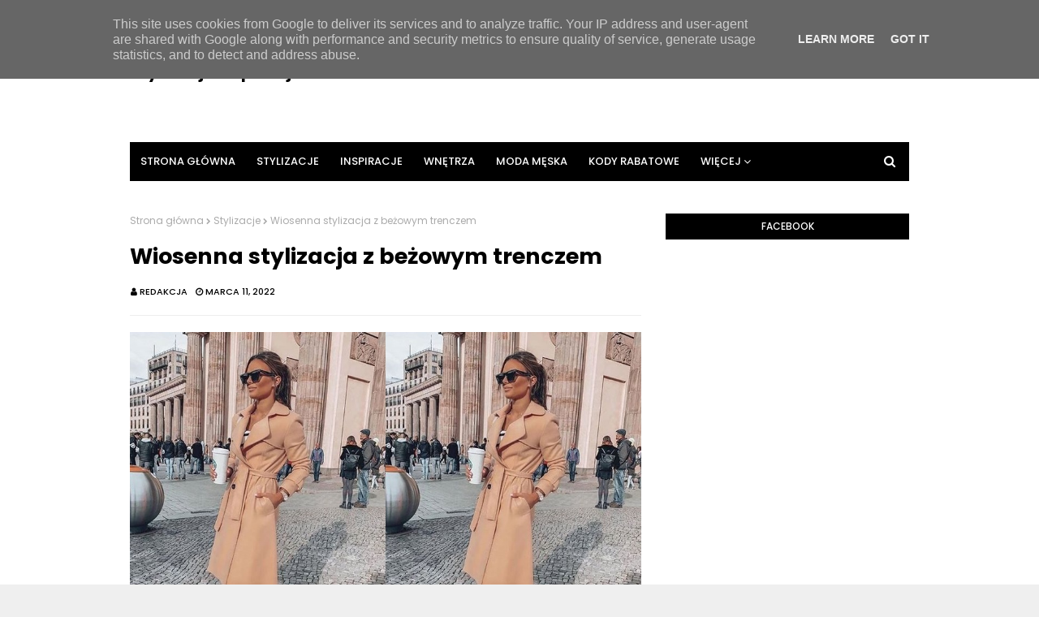

--- FILE ---
content_type: text/html; charset=utf-8
request_url: https://www.google.com/recaptcha/api2/aframe
body_size: 269
content:
<!DOCTYPE HTML><html><head><meta http-equiv="content-type" content="text/html; charset=UTF-8"></head><body><script nonce="XJXLh3npe4UYXWRxAQHaOA">/** Anti-fraud and anti-abuse applications only. See google.com/recaptcha */ try{var clients={'sodar':'https://pagead2.googlesyndication.com/pagead/sodar?'};window.addEventListener("message",function(a){try{if(a.source===window.parent){var b=JSON.parse(a.data);var c=clients[b['id']];if(c){var d=document.createElement('img');d.src=c+b['params']+'&rc='+(localStorage.getItem("rc::a")?sessionStorage.getItem("rc::b"):"");window.document.body.appendChild(d);sessionStorage.setItem("rc::e",parseInt(sessionStorage.getItem("rc::e")||0)+1);localStorage.setItem("rc::h",'1768374580026');}}}catch(b){}});window.parent.postMessage("_grecaptcha_ready", "*");}catch(b){}</script></body></html>

--- FILE ---
content_type: text/javascript; charset=UTF-8
request_url: https://www.stylizacjeinspiracje.pl/feeds/posts/default/-/Stylizacje?alt=json-in-script&max-results=3&callback=jQuery1124010446574560387467_1768374576690&_=1768374576691
body_size: 11798
content:
// API callback
jQuery1124010446574560387467_1768374576690({"version":"1.0","encoding":"UTF-8","feed":{"xmlns":"http://www.w3.org/2005/Atom","xmlns$openSearch":"http://a9.com/-/spec/opensearchrss/1.0/","xmlns$blogger":"http://schemas.google.com/blogger/2008","xmlns$georss":"http://www.georss.org/georss","xmlns$gd":"http://schemas.google.com/g/2005","xmlns$thr":"http://purl.org/syndication/thread/1.0","id":{"$t":"tag:blogger.com,1999:blog-3731209007111034766"},"updated":{"$t":"2025-12-15T09:48:06.090+01:00"},"category":[{"term":"Inspiracja"},{"term":"Stylizacje"},{"term":"Wnętrza"},{"term":"Stylizacja Facet"},{"term":"Konkurs"}],"title":{"type":"text","$t":"Stylizacje Inspiracje"},"subtitle":{"type":"html","$t":"Strona powstała by inspirować.\nPomaga w odnalezieniu ubrań, produktów czy wyposażenia wnętrz z pięknych zdjęć krążących po sieci. Wskazujemy zarówno identyczne produkty jak i inspirująco podobne.\n\nZainspiruj się codziennymi stylizacjami z całego Świata.\nZobacz codziennie nowe inspirujące kolaże, fryzury, makijaże, paznokcie i ciuchy!\n\nPo prostu Stylizacje Inspiracje"},"link":[{"rel":"http://schemas.google.com/g/2005#feed","type":"application/atom+xml","href":"https:\/\/www.stylizacjeinspiracje.pl\/feeds\/posts\/default"},{"rel":"self","type":"application/atom+xml","href":"https:\/\/www.blogger.com\/feeds\/3731209007111034766\/posts\/default\/-\/Stylizacje?alt=json-in-script\u0026max-results=3"},{"rel":"alternate","type":"text/html","href":"https:\/\/www.stylizacjeinspiracje.pl\/search\/label\/Stylizacje"},{"rel":"hub","href":"http://pubsubhubbub.appspot.com/"},{"rel":"next","type":"application/atom+xml","href":"https:\/\/www.blogger.com\/feeds\/3731209007111034766\/posts\/default\/-\/Stylizacje\/-\/Stylizacje?alt=json-in-script\u0026start-index=4\u0026max-results=3"}],"author":[{"name":{"$t":"Unknown"},"email":{"$t":"noreply@blogger.com"},"gd$image":{"rel":"http://schemas.google.com/g/2005#thumbnail","width":"16","height":"16","src":"https:\/\/img1.blogblog.com\/img\/b16-rounded.gif"}}],"generator":{"version":"7.00","uri":"http://www.blogger.com","$t":"Blogger"},"openSearch$totalResults":{"$t":"76"},"openSearch$startIndex":{"$t":"1"},"openSearch$itemsPerPage":{"$t":"3"},"entry":[{"id":{"$t":"tag:blogger.com,1999:blog-3731209007111034766.post-8920561086558710980"},"published":{"$t":"2025-04-03T13:03:00.000+02:00"},"updated":{"$t":"2025-04-03T13:03:27.458+02:00"},"category":[{"scheme":"http://www.blogger.com/atom/ns#","term":"Inspiracja"},{"scheme":"http://www.blogger.com/atom/ns#","term":"Stylizacje"}],"title":{"type":"text","$t":"Białe sneakersy damskie: Jak je nosić? Stylizacje i inspiracje"},"content":{"type":"html","$t":"\u003Cdiv class=\"separator\" style=\"clear: both; text-align: center;\"\u003E\u003Ca href=\"https:\/\/blogger.googleusercontent.com\/img\/b\/R29vZ2xl\/AVvXsEjC-aO4zyat9CBE08mThPZv3yJdBwZiRk0bYbGd2025UfRHbUAjZUqLbNdlF1NG8F4JuuMN29Zoy7Slq49j4oDReRhAehXfAsI7D2QsCqWw2S2QruoTmmvKg1EdOLGEYJSxFibdWxoji7vWfgdmdUS2Jp6tUhynRKNiotHluJGcFbkFLYcsiQ8lylF2pjlY\/s1365\/stylizacje%20z%20bia%C5%82ymi%20sneakersami.jpg\" imageanchor=\"1\" style=\"margin-left: 1em; margin-right: 1em;\"\u003E\u003Cimg border=\"0\" data-original-height=\"839\" data-original-width=\"1365\" src=\"https:\/\/blogger.googleusercontent.com\/img\/b\/R29vZ2xl\/AVvXsEjC-aO4zyat9CBE08mThPZv3yJdBwZiRk0bYbGd2025UfRHbUAjZUqLbNdlF1NG8F4JuuMN29Zoy7Slq49j4oDReRhAehXfAsI7D2QsCqWw2S2QruoTmmvKg1EdOLGEYJSxFibdWxoji7vWfgdmdUS2Jp6tUhynRKNiotHluJGcFbkFLYcsiQ8lylF2pjlY\/s16000\/stylizacje%20z%20bia%C5%82ymi%20sneakersami.jpg\" \/\u003E\u003C\/a\u003E\u003C\/div\u003E\u003Ch3 style=\"text-align: left;\"\u003EBiałe sneakersy to ponadczasowy element garderoby, który pasuje do wielu stylizacji. Ich uniwersalność sprawia, że świetnie komponują się z casualowymi, sportowymi, a nawet eleganckimi zestawami. Jak nosić białe sneakersy, by wyglądać modnie i stylowo? Przedstawiamy praktyczny poradnik z inspiracjami.\u003C\/h3\u003E\u003Cdiv\u003E\u003Cbr \/\u003E\u003C\/div\u003E\u003Ch3\u003E1. Klasyczne połączenie: jeansy i białe sneakersy\u003C\/h3\u003E\u003Cp\u003EBiałe buty sportowe idealnie współgrają z jeansami. Wybierz rurki, mom jeans lub proste, lekko przycięte nogawki, by podkreślić lekkość stylizacji. Dodaj basicowy T-shirt lub oversize'ową koszulę, a całość nabierze swobodnego charakteru. Dla bardziej modowego efektu możesz przewiązać flanelową koszulę w pasie.\u003C\/p\u003E\u003Ch3\u003E\u003Cdiv class=\"separator\" style=\"clear: both; text-align: center;\"\u003E\u003Ca href=\"https:\/\/blogger.googleusercontent.com\/img\/b\/R29vZ2xl\/AVvXsEi2epMZy-RYEbeSzYGxNwGT8rldMBSNp4-LtMkRuKfjPk-xXzsNrucAfgCm_sSTK3eeaNqE74DaVOPF6u7B41MKpKjan9heBdW4zCiiaUYuPh_rY5ZE9qZ_zIzcIPBCT9qAbopoEbbYz2deu1gHf4-zDZ8DigdXJEe4z64kN-22T0-giRWAp3FKSLj9q4Mr\/s909\/bia%C5%82e%20sneakersy%20inspiracja.jpg\" imageanchor=\"1\" style=\"margin-left: 1em; margin-right: 1em;\"\u003E\u003Cimg border=\"0\" data-original-height=\"909\" data-original-width=\"736\" src=\"https:\/\/blogger.googleusercontent.com\/img\/b\/R29vZ2xl\/AVvXsEi2epMZy-RYEbeSzYGxNwGT8rldMBSNp4-LtMkRuKfjPk-xXzsNrucAfgCm_sSTK3eeaNqE74DaVOPF6u7B41MKpKjan9heBdW4zCiiaUYuPh_rY5ZE9qZ_zIzcIPBCT9qAbopoEbbYz2deu1gHf4-zDZ8DigdXJEe4z64kN-22T0-giRWAp3FKSLj9q4Mr\/s16000\/bia%C5%82e%20sneakersy%20inspiracja.jpg\" \/\u003E\u003C\/a\u003E\u003C\/div\u003E\u003Cdiv class=\"separator\" style=\"clear: both; text-align: center;\"\u003E\u003Cspan style=\"font-weight: normal;\"\u003E\u003Cspan style=\"font-size: small;\"\u003E\u003Ca href=\"https:\/\/pl.pinterest.com\/pin\/554857616612589150\/\" target=\"_blank\"\u003EPinterest\u003C\/a\u003E\u003C\/span\u003E\u003C\/span\u003E\u003C\/div\u003E\u003Cdiv class=\"separator\" style=\"clear: both; text-align: center;\"\u003E\u003Cbr \/\u003E\u003C\/div\u003E2. Sneakersy i sukienka: dziewczęcy luz\u003C\/h3\u003E\u003Cp\u003EBiałe sneakersy doskonale komponują się z sukienkami o różnej długości.\u003C\/p\u003E\u003Cp style=\"text-align: left;\"\u003E\u003C\/p\u003E\u003Col style=\"text-align: left;\"\u003E\u003Cli\u003EMini sukienka w połączeniu ze sneakersami nada stylizacji miejskiego charakteru.\u003C\/li\u003E\u003Cli\u003EMidi i maxi sukienki z bielą na stopach tworzą łagodne, romantyczne zestawienie.\nDla dodatkowego akcentu warto postawić na modne dodatki, jak stylowa torebka czy delikatna biżuteria.\u003C\/li\u003E\u003C\/ol\u003E\u003Cp\u003E\u003C\/p\u003E\u003Cdiv class=\"separator\" style=\"clear: both; text-align: center;\"\u003E\u003Ca href=\"https:\/\/blogger.googleusercontent.com\/img\/b\/R29vZ2xl\/AVvXsEiXwKrybUsvYR3n7DJY6vUJDwNg8sOlESgOKNQDuh2abYaXDOgbb20rq10g3U1Tc-suZWOWYxxV4n0-6blvVd6hbUHIiBSi5Msi1AMYmwdoQl7i9cV7btCIfc5fQ8rCEqFAdiX4TLrm38egSePBiAJwYz_PCxX0cpSJ7FQtOA1eR_C_4KSk3sgRAeW3ipur\/s1177\/bvia%C5%82e%20sneakersy%20i%20sukienka.jpg\" imageanchor=\"1\" style=\"margin-left: 1em; margin-right: 1em;\"\u003E\u003Cimg border=\"0\" data-original-height=\"1177\" data-original-width=\"608\" src=\"https:\/\/blogger.googleusercontent.com\/img\/b\/R29vZ2xl\/AVvXsEiXwKrybUsvYR3n7DJY6vUJDwNg8sOlESgOKNQDuh2abYaXDOgbb20rq10g3U1Tc-suZWOWYxxV4n0-6blvVd6hbUHIiBSi5Msi1AMYmwdoQl7i9cV7btCIfc5fQ8rCEqFAdiX4TLrm38egSePBiAJwYz_PCxX0cpSJ7FQtOA1eR_C_4KSk3sgRAeW3ipur\/s16000\/bvia%C5%82e%20sneakersy%20i%20sukienka.jpg\" \/\u003E\u003C\/a\u003E\u003C\/div\u003E\u003Cdiv style=\"text-align: center;\"\u003E\u003Ca href=\"https:\/\/pl.pinterest.com\/pin\/554857616612589176\/\" target=\"_blank\"\u003EPinterest\u003C\/a\u003E\u003C\/div\u003E\u003Cdiv\u003E\u003Cbr \/\u003E\u003C\/div\u003E\u003Ch3\u003E3. Elegancja w nowoczesnym wydaniu: marynarka i sneakersy\u003C\/h3\u003E\u003Cp\u003EPołączenie białych sneakersów z marynarką to doskonała opcja na casualowe, ale stylowe zestawy. Luźna marynarka oversize, dopasowane spodnie cygaretki lub legginsy i białe buty to komfortowy look na spotkania lub do pracy w mniej formalnym środowisku.\u003C\/p\u003E\u003Cdiv class=\"separator\" style=\"clear: both; text-align: center;\"\u003E\u003Ca href=\"https:\/\/blogger.googleusercontent.com\/img\/b\/R29vZ2xl\/AVvXsEjprDn0c8bCDA5vQhUsNDSv2D6TsS4OWirnK42LzBL_QPUCgsGz9lN1wFZp3gcn9hboixkmGOLaZme8uIBZ3prsmTEA-6zE2u35Vaww2aFx7Yfe4I3xTFYc3CNYd8rRRT4hd6zlGsBWlAPjfz7lrQw3bSO7LYgDnVnntFPYJTBOLDYpNTvsg98FogWkt0z8\/s1115\/bia%C5%82e%20sneakersy%20i%20marynarka%20inspiracje.jpg\" imageanchor=\"1\" style=\"margin-left: 1em; margin-right: 1em;\"\u003E\u003Cimg border=\"0\" data-original-height=\"1115\" data-original-width=\"736\" src=\"https:\/\/blogger.googleusercontent.com\/img\/b\/R29vZ2xl\/AVvXsEjprDn0c8bCDA5vQhUsNDSv2D6TsS4OWirnK42LzBL_QPUCgsGz9lN1wFZp3gcn9hboixkmGOLaZme8uIBZ3prsmTEA-6zE2u35Vaww2aFx7Yfe4I3xTFYc3CNYd8rRRT4hd6zlGsBWlAPjfz7lrQw3bSO7LYgDnVnntFPYJTBOLDYpNTvsg98FogWkt0z8\/s16000\/bia%C5%82e%20sneakersy%20i%20marynarka%20inspiracje.jpg\" \/\u003E\u003C\/a\u003E\u003C\/div\u003E\u003Cdiv style=\"text-align: center;\"\u003E\u003Ca href=\"https:\/\/pl.pinterest.com\/pin\/554857616605325964\/\" target=\"_blank\"\u003EPinterest\u003C\/a\u003E\u003C\/div\u003E\u003Cdiv style=\"text-align: center;\"\u003E\u003Cbr \/\u003E\u003C\/div\u003E\u003Ch3\u003E4. Stylizacja z plisowaną spódnicą\u003C\/h3\u003E\u003Cp\u003EPlisowane spódnice midi to hit ostatnich sezonów. W połączeniu z białymi sneakersami tworzą nowoczesny, kobiecy look. Na górę warto dobrać dopasowany top lub lekki sweter, by zachować proporcje sylwetki.\u003C\/p\u003E\u003Cdiv class=\"separator\" style=\"clear: both; text-align: center;\"\u003E\u003Ca href=\"https:\/\/blogger.googleusercontent.com\/img\/b\/R29vZ2xl\/AVvXsEi-V6ss3UXf_NCNKGfgQfe5qozNScA5HWOzCKNKRNCyYptDQUbOTrzJEfuPqXMye4bbtFBiFD7cnVfVLyQ0qRCjfLr64FlBcLE8SrtVJ-n3_oUfhIRw-7woPjVUKdf0KbK7iL8qaNhW7vl7w_bhl1iFY6D9lGGq-SKRqht3Pbh9D1q3LvN6QwRPdKg8fAlN\/s1200\/stylizacja%20z%20plisowan%C4%85%20sp%C3%B3dnic%C4%85.jpg\" imageanchor=\"1\" style=\"margin-left: 1em; margin-right: 1em;\"\u003E\u003Cimg border=\"0\" data-original-height=\"1200\" data-original-width=\"694\" src=\"https:\/\/blogger.googleusercontent.com\/img\/b\/R29vZ2xl\/AVvXsEi-V6ss3UXf_NCNKGfgQfe5qozNScA5HWOzCKNKRNCyYptDQUbOTrzJEfuPqXMye4bbtFBiFD7cnVfVLyQ0qRCjfLr64FlBcLE8SrtVJ-n3_oUfhIRw-7woPjVUKdf0KbK7iL8qaNhW7vl7w_bhl1iFY6D9lGGq-SKRqht3Pbh9D1q3LvN6QwRPdKg8fAlN\/s16000\/stylizacja%20z%20plisowan%C4%85%20sp%C3%B3dnic%C4%85.jpg\" \/\u003E\u003C\/a\u003E\u003C\/div\u003E\u003Cdiv style=\"text-align: center;\"\u003E\u003Ca href=\"https:\/\/pl.pinterest.com\/pin\/4785143350780672\/\" target=\"_blank\"\u003EPinterest\u003C\/a\u003E\u003C\/div\u003E\u003Cdiv style=\"text-align: center;\"\u003E\u003Cbr \/\u003E\u003C\/div\u003E\u003Ch3\u003E5. Total look w bieli\u003C\/h3\u003E\u003Cp\u003EMonochromatyczne stylizacje w odcieniach bieli wyglądają elegancko i stylowo. Białe sneakersy można zestawić z białymi jeansami, koszulą lub swetrem. Dla przełamania stylizacji warto dodać akcent kolorystyczny, np. beżowy płaszcz lub pastelową torebkę.\u003C\/p\u003E\u003Cdiv class=\"separator\" style=\"clear: both; text-align: center;\"\u003E\u003Ca href=\"https:\/\/blogger.googleusercontent.com\/img\/b\/R29vZ2xl\/AVvXsEiS1WfTmQNTOONd87jrs0X2a1hBn6K-aZ_a0wt3WS-26R75DIpsalHmFvPEYY9tG8gbKKF8rzh0dIjobxepjT9CqSJcgLMLFsplECbJDLzt39I6rVjNNPnU77DnQ9nWL_6MDIKxuOWvUyv-tsjTTjrnP3y6lCuLaL0GWFsxbeDCEx8EW6FQf8O6jgypxy-Q\/s596\/total%20white%20look%20stylizacje.jpg\" imageanchor=\"1\" style=\"margin-left: 1em; margin-right: 1em;\"\u003E\u003Cimg border=\"0\" data-original-height=\"596\" data-original-width=\"384\" src=\"https:\/\/blogger.googleusercontent.com\/img\/b\/R29vZ2xl\/AVvXsEiS1WfTmQNTOONd87jrs0X2a1hBn6K-aZ_a0wt3WS-26R75DIpsalHmFvPEYY9tG8gbKKF8rzh0dIjobxepjT9CqSJcgLMLFsplECbJDLzt39I6rVjNNPnU77DnQ9nWL_6MDIKxuOWvUyv-tsjTTjrnP3y6lCuLaL0GWFsxbeDCEx8EW6FQf8O6jgypxy-Q\/s16000\/total%20white%20look%20stylizacje.jpg\" \/\u003E\u003C\/a\u003E\u003C\/div\u003E\u003Cdiv style=\"text-align: center;\"\u003E\u003Ca href=\"https:\/\/pl.pinterest.com\/pin\/554857616605325945\/\" target=\"_blank\"\u003EPinterest\u003C\/a\u003E\u003C\/div\u003E\u003Cdiv style=\"text-align: center;\"\u003E\u003Cbr \/\u003E\u003C\/div\u003E\u003Ch3\u003E6. Kontrastowe połączenia\u003C\/h3\u003E\u003Cp\u003EJeśli lubisz wyraziste stylizacje, postaw na kontrast. Białe sneakersy świetnie wyglądają z czarnymi spodniami, skórzaną ramoneską czy neonowymi akcentami. Taki outfit doda charakteru i wyróżni się na tle klasycznych zestawów.\u003C\/p\u003E\u003Cdiv class=\"separator\" style=\"clear: both; text-align: center;\"\u003E\u003Ca href=\"https:\/\/blogger.googleusercontent.com\/img\/b\/R29vZ2xl\/AVvXsEh7YsgCaNuPu3uqc_cFtBt275c8rdeAcxCESuBc8asdnS1TGCsjMVN9yjPg2O7w3QATZVtEyrtg-qkHG4fHa4XIFQPpis_MtCIjjzvCQ9XjP4yHa1OUFn-yF4ogMJiayuBH9iiSXuSYRVDWCY7u40ENN0X_f-ciFOWt5YNuUf1JIljK8bbQp1Cc4Y0jcfEX\/s984\/stylizacja%20czarne%20szerokie%20spodnie%20i%20bia%C5%82e%20buty.jpg\" imageanchor=\"1\" style=\"margin-left: 1em; margin-right: 1em;\"\u003E\u003Cimg border=\"0\" data-original-height=\"984\" data-original-width=\"524\" src=\"https:\/\/blogger.googleusercontent.com\/img\/b\/R29vZ2xl\/AVvXsEh7YsgCaNuPu3uqc_cFtBt275c8rdeAcxCESuBc8asdnS1TGCsjMVN9yjPg2O7w3QATZVtEyrtg-qkHG4fHa4XIFQPpis_MtCIjjzvCQ9XjP4yHa1OUFn-yF4ogMJiayuBH9iiSXuSYRVDWCY7u40ENN0X_f-ciFOWt5YNuUf1JIljK8bbQp1Cc4Y0jcfEX\/s16000\/stylizacja%20czarne%20szerokie%20spodnie%20i%20bia%C5%82e%20buty.jpg\" \/\u003E\u003C\/a\u003E\u003C\/div\u003E\u003Cdiv class=\"separator\" style=\"clear: both; text-align: center;\"\u003E\u003Ca href=\"https:\/\/pl.pinterest.com\/pin\/554857616612589300\/\" target=\"_blank\"\u003EPinterest\u003C\/a\u003E\u003C\/div\u003E\u003Cdiv class=\"separator\" style=\"clear: both; text-align: center;\"\u003E\u003Cbr \/\u003E\u003C\/div\u003E\u003Cdiv class=\"separator\" style=\"clear: both; text-align: center;\"\u003E\u003Cbr \/\u003E\u003C\/div\u003E\u003Ch3\u003EJak dbać o białe sneakersy?\u003C\/h3\u003E\u003Cp\u003EAby biel butów pozostała nieskazitelna, warto regularnie je czyścić i impregnować. Używaj delikatnych środków czyszczących i unikaj chodzenia w nich w deszczowe dni, by zapobiec szybkiemu zabrudzeniu.\u003C\/p\u003E\u003Cp\u003E\u003C\/p\u003E\u003Cp\u003E\u003C\/p\u003E\u003Cp\u003E\u003C\/p\u003E\u003Cp\u003E\u003Cspan\u003E\u003Cbr \/\u003E\u003C\/span\u003E\u003C\/p\u003E\u003Cp\u003E\u003Cspan\u003EBiałe sneakersy to wszechstronny element garderoby, który pozwala na tworzenie różnorodnych stylizacji. Eksperymentuj z modą i znajdź swoje ulubione zestawy!\u003C\/span\u003E\u003C\/p\u003E\u003Cbr \/\u003E\u003Cbr \/\u003E\u003Cdiv\u003E\u003Cbr \/\u003E\u003C\/div\u003E\u003Cdiv\u003E\u003Cspan style=\"font-size: x-small;\"\u003EŹródło zdjęć:\u0026nbsp;https:\/\/pl.pinterest.com\/pin\/554857616612589389\/ ||\u0026nbsp;https:\/\/pl.pinterest.com\/pin\/554857616612589067\/\u003Cbr \/\u003EKolaż własny.\u0026nbsp;\u003C\/span\u003E\u003C\/div\u003E"},"link":[{"rel":"replies","type":"application/atom+xml","href":"https:\/\/www.stylizacjeinspiracje.pl\/feeds\/8920561086558710980\/comments\/default","title":"Komentarze do posta"},{"rel":"replies","type":"text/html","href":"https:\/\/www.stylizacjeinspiracje.pl\/2025\/04\/biae-sneakersy-damskie-jak-je-nosic.html#comment-form","title":"Komentarze (1)"},{"rel":"edit","type":"application/atom+xml","href":"https:\/\/www.blogger.com\/feeds\/3731209007111034766\/posts\/default\/8920561086558710980"},{"rel":"self","type":"application/atom+xml","href":"https:\/\/www.blogger.com\/feeds\/3731209007111034766\/posts\/default\/8920561086558710980"},{"rel":"alternate","type":"text/html","href":"https:\/\/www.stylizacjeinspiracje.pl\/2025\/04\/biae-sneakersy-damskie-jak-je-nosic.html","title":"Białe sneakersy damskie: Jak je nosić? Stylizacje i inspiracje"}],"author":[{"name":{"$t":"Unknown"},"email":{"$t":"noreply@blogger.com"},"gd$image":{"rel":"http://schemas.google.com/g/2005#thumbnail","width":"16","height":"16","src":"https:\/\/img1.blogblog.com\/img\/b16-rounded.gif"}}],"media$thumbnail":{"xmlns$media":"http://search.yahoo.com/mrss/","url":"https:\/\/blogger.googleusercontent.com\/img\/b\/R29vZ2xl\/AVvXsEjC-aO4zyat9CBE08mThPZv3yJdBwZiRk0bYbGd2025UfRHbUAjZUqLbNdlF1NG8F4JuuMN29Zoy7Slq49j4oDReRhAehXfAsI7D2QsCqWw2S2QruoTmmvKg1EdOLGEYJSxFibdWxoji7vWfgdmdUS2Jp6tUhynRKNiotHluJGcFbkFLYcsiQ8lylF2pjlY\/s72-c\/stylizacje%20z%20bia%C5%82ymi%20sneakersami.jpg","height":"72","width":"72"},"thr$total":{"$t":"1"}},{"id":{"$t":"tag:blogger.com,1999:blog-3731209007111034766.post-8849189606107249561"},"published":{"$t":"2025-03-27T11:31:00.001+01:00"},"updated":{"$t":"2025-03-27T11:31:49.955+01:00"},"category":[{"scheme":"http://www.blogger.com/atom/ns#","term":"Stylizacje"}],"title":{"type":"text","$t":"Stylizacje z błękitnym elementem - inspiracje na wiosnę 2025"},"content":{"type":"html","$t":"\u003Cdiv class=\"separator\" style=\"clear: both; text-align: center;\"\u003E\u003Ca href=\"https:\/\/blogger.googleusercontent.com\/img\/b\/R29vZ2xl\/AVvXsEjCxRwZyOrvGoIEDAE_QfpIt06bBMVz3qw3Rm11nZuVlGPXs7XjLUUWTi1PcoHUSBGrB3i2IBoZzGlhrLTkPFhy-LzB7gtde15XjC9eRjc5sw-lVz55TZRPo7Wh-gfa2d9BodzAOtz8hpZpFF0Xtfw8KmsnxJoTUKR4g4j_lhrw3JD2BAXbJpvsXHJ61bom\/s1388\/stylizacje%20z%20bl%C4%99kitem%20inspiracje.jpg\" imageanchor=\"1\" style=\"margin-left: 1em; margin-right: 1em;\"\u003E\u003Cimg alt=\"Odkryj modne stylizacje z błękitem na wiosnę! Trendy 2025, inspiracje na co dzień i eleganckie outfity\" border=\"0\" data-original-height=\"1116\" data-original-width=\"1388\" src=\"https:\/\/blogger.googleusercontent.com\/img\/b\/R29vZ2xl\/AVvXsEjCxRwZyOrvGoIEDAE_QfpIt06bBMVz3qw3Rm11nZuVlGPXs7XjLUUWTi1PcoHUSBGrB3i2IBoZzGlhrLTkPFhy-LzB7gtde15XjC9eRjc5sw-lVz55TZRPo7Wh-gfa2d9BodzAOtz8hpZpFF0Xtfw8KmsnxJoTUKR4g4j_lhrw3JD2BAXbJpvsXHJ61bom\/s16000\/stylizacje%20z%20bl%C4%99kitem%20inspiracje.jpg\" \/\u003E\u003C\/a\u003E\u003C\/div\u003E\u003Ch3 style=\"text-align: left;\"\u003EWiosna to czas odświeżenia garderoby i eksperymentowania z kolorami. Jednym z najmodniejszych odcieni na ten sezon jest błękit – subtelny, elegancki i niezwykle wszechstronny. Jak wpleść go w swoje stylizacje? Poznajcie nasze stylizacje inspiracje!\u003C\/h3\u003E\u003Cdiv\u003E\u003Cbr \/\u003E\u003C\/div\u003E\u003Cdiv\u003EW dzisiejszym wpisie zobaczycie 8 stylizacji inspiracji z błękitnym elementem garderoby idealnym do wykorzystania w nadchodzącej właśnie wiośnie. Dodatkowo na końcu artykułu także praktyczne porady co warto wykorzystać w zależności od okazji i potrzeb danego dnia. Korzystajcie!\u0026nbsp;\u003C\/div\u003E\u003Cdiv\u003E\u003Cbr \/\u003E\u003C\/div\u003E\u003Cdiv\u003E\u003Cbr \/\u003E\u003C\/div\u003E\u003Ch4 style=\"text-align: center;\"\u003EBłękitny element w stylizacji - nasze inspiracje:\u003C\/h4\u003E\u003Cdiv\u003E\u003Cbr \/\u003E\u003C\/div\u003E\u003Cdiv class=\"separator\" style=\"clear: both; text-align: center;\"\u003E\u003Ca href=\"https:\/\/blogger.googleusercontent.com\/img\/b\/R29vZ2xl\/AVvXsEgaMuXqZ40643CRHYVLBPW-q4P3skT5wVR8Gr-O-QgCwBHxMWDnODCRgVPhSK_JmDWK3Ll73CxIllas3ZRbsKsqD2avcNkQOr2o3_bMn3i2CW5bShpDQfGAi490i92B3Cp_ev61s4lnvJlqKPepdk-3yfzPtChsRpH5FT_xVja-xpLErIs-vnhXa10zRf4k\/s1116\/2ac4ae3074596ea90549e5710cd33405.jpg\" imageanchor=\"1\" style=\"margin-left: 1em; margin-right: 1em;\"\u003E\u003Cimg border=\"0\" data-original-height=\"1116\" data-original-width=\"736\" src=\"https:\/\/blogger.googleusercontent.com\/img\/b\/R29vZ2xl\/AVvXsEgaMuXqZ40643CRHYVLBPW-q4P3skT5wVR8Gr-O-QgCwBHxMWDnODCRgVPhSK_JmDWK3Ll73CxIllas3ZRbsKsqD2avcNkQOr2o3_bMn3i2CW5bShpDQfGAi490i92B3Cp_ev61s4lnvJlqKPepdk-3yfzPtChsRpH5FT_xVja-xpLErIs-vnhXa10zRf4k\/s16000\/2ac4ae3074596ea90549e5710cd33405.jpg\" \/\u003E\u003C\/a\u003E\u003C\/div\u003E\u003Cdiv style=\"text-align: center;\"\u003E\u003Ca href=\"https:\/\/pl.pinterest.com\/pin\/554857616612520532\/\" target=\"_blank\"\u003EPinterest\u003C\/a\u003E\u003C\/div\u003E\u003Cbr \/\u003E\u003Cdiv class=\"separator\" style=\"clear: both; text-align: center;\"\u003E\u003Ca href=\"https:\/\/blogger.googleusercontent.com\/img\/b\/R29vZ2xl\/AVvXsEjpnht0kWnVHB7P7DeiorLcYitjHYD5JAT9jL5QbhzNSNCI-bVysFwDtM09NWwNzs4TWvikLJY39Q51jzytY_ZudpfBbWxFIa26iHG4m4MdPyPHqbETv4JqjFHSy8ELkNRlN_9JWE_-UpcIuT5enFa7vBCb0TrFYb9ugq8uC9HvzoWrLsk7ZtXBv0VIhVSD\/s908\/30b46961d1e58bca0aef87260f99847e.jpg\" imageanchor=\"1\" style=\"margin-left: 1em; margin-right: 1em;\"\u003E\u003Cimg border=\"0\" data-original-height=\"908\" data-original-width=\"736\" src=\"https:\/\/blogger.googleusercontent.com\/img\/b\/R29vZ2xl\/AVvXsEjpnht0kWnVHB7P7DeiorLcYitjHYD5JAT9jL5QbhzNSNCI-bVysFwDtM09NWwNzs4TWvikLJY39Q51jzytY_ZudpfBbWxFIa26iHG4m4MdPyPHqbETv4JqjFHSy8ELkNRlN_9JWE_-UpcIuT5enFa7vBCb0TrFYb9ugq8uC9HvzoWrLsk7ZtXBv0VIhVSD\/s16000\/30b46961d1e58bca0aef87260f99847e.jpg\" \/\u003E\u003C\/a\u003E\u003C\/div\u003E\u003Cdiv style=\"text-align: center;\"\u003E\u003Ca href=\"https:\/\/pl.pinterest.com\/pin\/554857616612520538\/\" target=\"_blank\"\u003EPinterest\u003C\/a\u003E\u003C\/div\u003E\u003Cbr \/\u003E\u003Cdiv class=\"separator\" style=\"clear: both; text-align: center;\"\u003E\u003Ca href=\"https:\/\/blogger.googleusercontent.com\/img\/b\/R29vZ2xl\/AVvXsEjx4_5Fjss5aFUIVNi2-TprWCUO2Czl7qJ7uCZIeYBo-Vf8U_8Va_pUqMUjL7HDOfumxoYE4FM_2j7WYtYPRavWa8C6idpui9cKk8usXtBeP6M_XL9QwLzQjJn4Gm-JYcdBnZjAEjCPK7GlQfBr4ZsZTOf4_Gge5ivZcjPhuHbPuf0msixoeOqPoksgXHYT\/s1200\/298c7968d69a18e53e7c6ace7bd7787c.jpg\" imageanchor=\"1\" style=\"margin-left: 1em; margin-right: 1em;\"\u003E\u003Cimg border=\"0\" data-original-height=\"1200\" data-original-width=\"686\" src=\"https:\/\/blogger.googleusercontent.com\/img\/b\/R29vZ2xl\/AVvXsEjx4_5Fjss5aFUIVNi2-TprWCUO2Czl7qJ7uCZIeYBo-Vf8U_8Va_pUqMUjL7HDOfumxoYE4FM_2j7WYtYPRavWa8C6idpui9cKk8usXtBeP6M_XL9QwLzQjJn4Gm-JYcdBnZjAEjCPK7GlQfBr4ZsZTOf4_Gge5ivZcjPhuHbPuf0msixoeOqPoksgXHYT\/s16000\/298c7968d69a18e53e7c6ace7bd7787c.jpg\" \/\u003E\u003C\/a\u003E\u003C\/div\u003E\u003Cdiv style=\"text-align: center;\"\u003E\u003Ca href=\"https:\/\/pl.pinterest.com\/pin\/554857616612520743\/\" target=\"_blank\"\u003EPinterest\u003C\/a\u003E\u003C\/div\u003E\u003Cbr \/\u003E\u003Cdiv class=\"separator\" style=\"clear: both; text-align: center;\"\u003E\u003Ca href=\"https:\/\/blogger.googleusercontent.com\/img\/b\/R29vZ2xl\/AVvXsEjhIpcPujYRbEkfb0gfHJr-7bdbua0uCpWRbnZZUPBnf_Ml_hXtikZr0WBLTNutmbT-N4OBv6CzTCcTuFJ-YwsDUkuJGlLCNsjHZcCj-rvInegpykMU2d9WASN4EVsWg3klGD27ktDJ9jMsD8X16HIXmXNNbp68-VgoIqGZg2874eV-pAsM8EBaduYWDZZp\/s1005\/2988e74e1cad881c30b77b5021f136d3.jpg\" imageanchor=\"1\" style=\"margin-left: 1em; margin-right: 1em;\"\u003E\u003Cimg border=\"0\" data-original-height=\"1005\" data-original-width=\"735\" src=\"https:\/\/blogger.googleusercontent.com\/img\/b\/R29vZ2xl\/AVvXsEjhIpcPujYRbEkfb0gfHJr-7bdbua0uCpWRbnZZUPBnf_Ml_hXtikZr0WBLTNutmbT-N4OBv6CzTCcTuFJ-YwsDUkuJGlLCNsjHZcCj-rvInegpykMU2d9WASN4EVsWg3klGD27ktDJ9jMsD8X16HIXmXNNbp68-VgoIqGZg2874eV-pAsM8EBaduYWDZZp\/s16000\/2988e74e1cad881c30b77b5021f136d3.jpg\" \/\u003E\u003C\/a\u003E\u003C\/div\u003E\u003Cdiv style=\"text-align: center;\"\u003E\u003Ca href=\"https:\/\/pl.pinterest.com\/pin\/554857616612520536\/\" target=\"_blank\"\u003EPinterest\u003C\/a\u003E\u003C\/div\u003E\u003Cbr \/\u003E\u003Cdiv class=\"separator\" style=\"clear: both; text-align: center;\"\u003E\u003Ca href=\"https:\/\/blogger.googleusercontent.com\/img\/b\/R29vZ2xl\/[base64]\/s1086\/a91e42ee57a0d0ddaabddba34d7cf053.jpg\" imageanchor=\"1\" style=\"margin-left: 1em; margin-right: 1em;\"\u003E\u003Cimg border=\"0\" data-original-height=\"1086\" data-original-width=\"736\" src=\"https:\/\/blogger.googleusercontent.com\/img\/b\/R29vZ2xl\/[base64]\/s16000\/a91e42ee57a0d0ddaabddba34d7cf053.jpg\" \/\u003E\u003C\/a\u003E\u003C\/div\u003E\u003Cdiv style=\"text-align: center;\"\u003E\u003Ca href=\"https:\/\/pl.pinterest.com\/pin\/554857616612520533\/\" target=\"_blank\"\u003EPinterest\u003C\/a\u003E\u003C\/div\u003E\u003Cbr \/\u003E\u003Cdiv class=\"separator\" style=\"clear: both; text-align: center;\"\u003E\u003Ca href=\"https:\/\/blogger.googleusercontent.com\/img\/b\/R29vZ2xl\/AVvXsEj_xoi66TObJkkYqdC7cgFrMWOIUZNycIGUxYtCUWp2KFt0kaHlh48Hr7KLO0DAP06HeBLm6Mj0ZA2SbiJfwXGOsYGDYBZi6vPMp-yojqc6-mkiCC7dpS1CKSzTB4_umdcv69Wf5u403CKUIwQwLnC2e91_HJ54wcJOpXsq_8giKVsQFWtudVIDwxVaX6Uv\/s1308\/af70be1a21f92b1e86c70216cef14089.jpg\" imageanchor=\"1\" style=\"margin-left: 1em; margin-right: 1em;\"\u003E\u003Cimg border=\"0\" data-original-height=\"1308\" data-original-width=\"736\" src=\"https:\/\/blogger.googleusercontent.com\/img\/b\/R29vZ2xl\/AVvXsEj_xoi66TObJkkYqdC7cgFrMWOIUZNycIGUxYtCUWp2KFt0kaHlh48Hr7KLO0DAP06HeBLm6Mj0ZA2SbiJfwXGOsYGDYBZi6vPMp-yojqc6-mkiCC7dpS1CKSzTB4_umdcv69Wf5u403CKUIwQwLnC2e91_HJ54wcJOpXsq_8giKVsQFWtudVIDwxVaX6Uv\/s16000\/af70be1a21f92b1e86c70216cef14089.jpg\" \/\u003E\u003C\/a\u003E\u003C\/div\u003E\u003Cdiv style=\"text-align: center;\"\u003E\u003Ca href=\"https:\/\/pl.pinterest.com\/pin\/554857616612520747\/\" target=\"_blank\"\u003EPinterest\u003C\/a\u003E\u003C\/div\u003E\u003Cbr \/\u003E\u003Cdiv class=\"separator\" style=\"clear: both; text-align: center;\"\u003E\u003Ca href=\"https:\/\/blogger.googleusercontent.com\/img\/b\/R29vZ2xl\/AVvXsEjytb-NueWycbXYqIBOy1b5LpPJW1NK0g-zksClP0lBqV3bl_trt9QCFiXL4XtZnBfZKnU1I0NAbVflFbb_glZdK00LjVis525smZBJzEVptoHF8vFA-_bVAQEZFMKOtqOiGE7zOj-QeDEW87qHRuoLI4Gi8Ryh9eLgf89tlEun161pcCluKnPTtsbkzBJV\/s1308\/b8ce0b89a0b63f22c995f8f69973593e.jpg\" imageanchor=\"1\" style=\"margin-left: 1em; margin-right: 1em;\"\u003E\u003Cimg border=\"0\" data-original-height=\"1308\" data-original-width=\"736\" src=\"https:\/\/blogger.googleusercontent.com\/img\/b\/R29vZ2xl\/AVvXsEjytb-NueWycbXYqIBOy1b5LpPJW1NK0g-zksClP0lBqV3bl_trt9QCFiXL4XtZnBfZKnU1I0NAbVflFbb_glZdK00LjVis525smZBJzEVptoHF8vFA-_bVAQEZFMKOtqOiGE7zOj-QeDEW87qHRuoLI4Gi8Ryh9eLgf89tlEun161pcCluKnPTtsbkzBJV\/s16000\/b8ce0b89a0b63f22c995f8f69973593e.jpg\" \/\u003E\u003C\/a\u003E\u003C\/div\u003E\u003Cdiv style=\"text-align: center;\"\u003E\u003Ca href=\"https:\/\/pl.pinterest.com\/pin\/554857616612520534\/\" target=\"_blank\"\u003EPinterest\u003C\/a\u003E\u003C\/div\u003E\u003Cbr \/\u003E\u003Cdiv class=\"separator\" style=\"clear: both; text-align: center;\"\u003E\u003Ca href=\"https:\/\/blogger.googleusercontent.com\/img\/b\/R29vZ2xl\/AVvXsEjiIzZI571ITfm4ursLSvCFG0lVXcFjNC8TXTLskS2rwYZlipp1tdsl5IUCHDnaD3dLRADKgm0CGAz73J2mUGFh8FtEAwBFbihInG8wOVWj10OZ885Dg0GkXGuLa0T2PQLIEAUkp5NcvEAeeYmZvTnCHT5er5-i2SO0-j-QhRJdsejUE0CF8Hj3ixdXgsLL\/s1260\/fa6789f2ee699c0b7490a4e92552e81f.jpg\" imageanchor=\"1\" style=\"margin-left: 1em; margin-right: 1em;\"\u003E\u003Cimg border=\"0\" data-original-height=\"1260\" data-original-width=\"736\" src=\"https:\/\/blogger.googleusercontent.com\/img\/b\/R29vZ2xl\/AVvXsEjiIzZI571ITfm4ursLSvCFG0lVXcFjNC8TXTLskS2rwYZlipp1tdsl5IUCHDnaD3dLRADKgm0CGAz73J2mUGFh8FtEAwBFbihInG8wOVWj10OZ885Dg0GkXGuLa0T2PQLIEAUkp5NcvEAeeYmZvTnCHT5er5-i2SO0-j-QhRJdsejUE0CF8Hj3ixdXgsLL\/s16000\/fa6789f2ee699c0b7490a4e92552e81f.jpg\" \/\u003E\u003C\/a\u003E\u003C\/div\u003E\u003Cdiv style=\"text-align: center;\"\u003E\u003Ca href=\"https:\/\/pl.pinterest.com\/pin\/554857616612520535\/\" target=\"_blank\"\u003EPinterest\u003C\/a\u003E\u003C\/div\u003E\u003Cdiv\u003E\u003Cbr \/\u003E\u003C\/div\u003E\u003Cdiv\u003E\u003Cbr \/\u003E\u003C\/div\u003E\u003Cdiv\u003E\u003Ch4 style=\"text-align: left;\"\u003ECasual na co dzień\u003C\/h4\u003E\u003Cdiv\u003EJeśli lubisz wygodę, postaw na błękitne jeansy w połączeniu z białą koszulą oversize. Dodaj pastelowe trampki i plecioną torebkę, by uzyskać lekki, wiosenny look.\u003C\/div\u003E\u003Cdiv\u003E\u003Cbr \/\u003E\u003C\/div\u003E\u003Ch4 style=\"text-align: left;\"\u003EElegancka stylizacja do pracy\u003C\/h4\u003E\u003Cdiv\u003EBłękitna marynarka to hit sezonu! Zestaw ją z beżowymi cygaretkami i jedwabnym topem w neutralnym kolorze. Szpilki w odcieniu nude dopełnią elegancki i profesjonalny outfit.\u003C\/div\u003E\u003Cdiv\u003E\u003Cbr \/\u003E\u003C\/div\u003E\u003Ch4 style=\"text-align: left;\"\u003ERomantyczny outfit na randkę\u003C\/h4\u003E\u003Cdiv\u003ESukienka w odcieniu baby blue to idealny wybór na wiosenną randkę. Możesz ją połączyć z delikatnymi sandałkami na obcasie i złotą biżuterią, by dodać całości nuty romantyzmu.\u003C\/div\u003E\u003Cdiv\u003E\u003Cbr \/\u003E\u003C\/div\u003E\u003Ch4 style=\"text-align: left;\"\u003ESportowy look z nutą świeżości\u003C\/h4\u003E\u003Cdiv\u003EDresy w odcieniu błękitu to świetna opcja na luźne dni. W połączeniu z białym T-shirtem i sneakersami stworzą modny, ale wygodny zestaw na spacer lub szybkie zakupy.\u003C\/div\u003E\u003Cdiv\u003E\u003Cbr \/\u003E\u003C\/div\u003E\u003Cdiv\u003E\u003Cbr \/\u003E\u003C\/div\u003E\u003Cdiv\u003E\u003Cbr \/\u003E\u003C\/div\u003E\u003Cdiv\u003ENiezależnie od okazji, błękit doda Twoim stylizacjom świeżości i lekkości. Wiosna to doskonały moment, by wprowadzić ten kolor do swojej garderoby i cieszyć się modnymi, a zarazem harmonijnymi zestawami!\u003C\/div\u003E\u003C\/div\u003E\u003Cdiv\u003E\u003Cbr \/\u003E\u003C\/div\u003E"},"link":[{"rel":"replies","type":"application/atom+xml","href":"https:\/\/www.stylizacjeinspiracje.pl\/feeds\/8849189606107249561\/comments\/default","title":"Komentarze do posta"},{"rel":"replies","type":"text/html","href":"https:\/\/www.stylizacjeinspiracje.pl\/2025\/03\/stylizacje-z-bekitnym-elementem.html#comment-form","title":"Komentarze (1)"},{"rel":"edit","type":"application/atom+xml","href":"https:\/\/www.blogger.com\/feeds\/3731209007111034766\/posts\/default\/8849189606107249561"},{"rel":"self","type":"application/atom+xml","href":"https:\/\/www.blogger.com\/feeds\/3731209007111034766\/posts\/default\/8849189606107249561"},{"rel":"alternate","type":"text/html","href":"https:\/\/www.stylizacjeinspiracje.pl\/2025\/03\/stylizacje-z-bekitnym-elementem.html","title":"Stylizacje z błękitnym elementem - inspiracje na wiosnę 2025"}],"author":[{"name":{"$t":"Unknown"},"email":{"$t":"noreply@blogger.com"},"gd$image":{"rel":"http://schemas.google.com/g/2005#thumbnail","width":"16","height":"16","src":"https:\/\/img1.blogblog.com\/img\/b16-rounded.gif"}}],"media$thumbnail":{"xmlns$media":"http://search.yahoo.com/mrss/","url":"https:\/\/blogger.googleusercontent.com\/img\/b\/R29vZ2xl\/AVvXsEjCxRwZyOrvGoIEDAE_QfpIt06bBMVz3qw3Rm11nZuVlGPXs7XjLUUWTi1PcoHUSBGrB3i2IBoZzGlhrLTkPFhy-LzB7gtde15XjC9eRjc5sw-lVz55TZRPo7Wh-gfa2d9BodzAOtz8hpZpFF0Xtfw8KmsnxJoTUKR4g4j_lhrw3JD2BAXbJpvsXHJ61bom\/s72-c\/stylizacje%20z%20bl%C4%99kitem%20inspiracje.jpg","height":"72","width":"72"},"thr$total":{"$t":"1"}},{"id":{"$t":"tag:blogger.com,1999:blog-3731209007111034766.post-9116327670647612865"},"published":{"$t":"2024-10-29T11:07:00.006+01:00"},"updated":{"$t":"2024-10-29T11:12:00.826+01:00"},"category":[{"scheme":"http://www.blogger.com/atom/ns#","term":"Stylizacje"}],"title":{"type":"text","$t":"Jak stylizować czekoladowy brąz - inspiracje"},"content":{"type":"html","$t":"\u003Cp\u003E\u003Ca href=\"https:\/\/blogger.googleusercontent.com\/img\/b\/R29vZ2xl\/AVvXsEifnGzXACq00MlfC2T8HtmT_2bmVdbEU241W3HPEm8An8D70h1PXW_5sJNzkmMwmjfYTaXlaIs5syRfOt9PcBxNGQzY6Q52O_IBoXqk-QRws106_5HD-DZ4uRSyCyYnZppeXuQ1tQmNqROMBxAhaHPWEqfsx9QH6u5UmytqhIDsqfk0c1p4p7J1FiB_ky8D\/s1100\/czekoladowy%20br%C4%85z%20inspiracje.jpg\" style=\"margin-left: 1em; margin-right: 1em; text-align: center;\"\u003E\u003Cimg border=\"0\" data-original-height=\"1002\" data-original-width=\"1100\" src=\"https:\/\/blogger.googleusercontent.com\/img\/b\/R29vZ2xl\/AVvXsEifnGzXACq00MlfC2T8HtmT_2bmVdbEU241W3HPEm8An8D70h1PXW_5sJNzkmMwmjfYTaXlaIs5syRfOt9PcBxNGQzY6Q52O_IBoXqk-QRws106_5HD-DZ4uRSyCyYnZppeXuQ1tQmNqROMBxAhaHPWEqfsx9QH6u5UmytqhIDsqfk0c1p4p7J1FiB_ky8D\/s16000\/czekoladowy%20br%C4%85z%20inspiracje.jpg\" \/\u003E\u003C\/a\u003E\u003Cbr \/\u003E\u003C\/p\u003E\u003Ch4 style=\"text-align: left;\"\u003ECzekoladowy brąz to kolor, który w tym sezonie jest wyjątkowo modny. Elegancki, ponadczasowy i niezwykle wszechstronny, doskonale sprawdza się zarówno w codziennych, jak i bardziej formalnych stylizacjach. Jego głęboka, nasycona barwa świetnie komponuje się z różnorodnymi odcieniami, a także z różnymi fakturami i materiałami. Jednak, aby w pełni wydobyć jego urok, warto wiedzieć, jak właściwie go stylizować.\u0026nbsp;\u003C\/h4\u003E\u003Cdiv style=\"text-align: left;\"\u003EW tym artykule przedstawiamy 12 inspiracji jak najlepiej stylizować czekoladowy brąz, jakie dodatki do niego pasują oraz jak sprawić, by ten kolor był kluczowym elementem modnej garderoby.\u003C\/div\u003E\u003Cp\u003E\u003C\/p\u003E\u003Cp\u003E\u003Cbr \/\u003E\u003C\/p\u003E\u003Ch3 style=\"text-align: center;\"\u003ECzekoladowy brąz - nasze inspiracje:\u0026nbsp;\u003C\/h3\u003E\u003Cdiv\u003E\u003Cbr \/\u003E\u003C\/div\u003E\u003Cdiv class=\"separator\" style=\"clear: both; text-align: center;\"\u003E\u003Ca href=\"https:\/\/blogger.googleusercontent.com\/img\/b\/R29vZ2xl\/[base64]\/s954\/1bd41780cb5d794c6ec7c2e48df08551.jpg\" style=\"margin-left: 1em; margin-right: 1em;\"\u003E\u003Cimg border=\"0\" data-original-height=\"954\" data-original-width=\"564\" src=\"https:\/\/blogger.googleusercontent.com\/img\/b\/R29vZ2xl\/[base64]\/s16000\/1bd41780cb5d794c6ec7c2e48df08551.jpg\" \/\u003E\u003C\/a\u003E\u003C\/div\u003E\u003Cdiv style=\"text-align: center;\"\u003E\u003Ca href=\"https:\/\/pl.pinterest.com\/pin\/554857616611066828\/\" rel=\"nofollow\" target=\"_blank\"\u003EPinterest\u003C\/a\u003E\u003C\/div\u003E\u003Cbr \/\u003E\u003Cdiv class=\"separator\" style=\"clear: both; text-align: center;\"\u003E\u003Ca href=\"https:\/\/blogger.googleusercontent.com\/img\/b\/R29vZ2xl\/AVvXsEjO78oZWD7Hois3YV1-WsD052bNZsVGWPMwO_rSqj-envIceKW3QYg3vbzLj4R7nFBDEhvZvjxwtgRjssdRk8ZMgfzuMQChEpFgkSQk4BTocmJ6iQa2C8tZ40iyytID1UFSOTn_A9_q1n6jjxjFWfdF7-1EkJTkL2Ouj_-hXne-OQeanGnvLQZJ7mKYyAui\/s705\/8d3164dae9522e30d95e69c3ca8e39d1.jpg\" style=\"margin-left: 1em; margin-right: 1em;\"\u003E\u003Cimg border=\"0\" data-original-height=\"705\" data-original-width=\"564\" src=\"https:\/\/blogger.googleusercontent.com\/img\/b\/R29vZ2xl\/AVvXsEjO78oZWD7Hois3YV1-WsD052bNZsVGWPMwO_rSqj-envIceKW3QYg3vbzLj4R7nFBDEhvZvjxwtgRjssdRk8ZMgfzuMQChEpFgkSQk4BTocmJ6iQa2C8tZ40iyytID1UFSOTn_A9_q1n6jjxjFWfdF7-1EkJTkL2Ouj_-hXne-OQeanGnvLQZJ7mKYyAui\/s16000\/8d3164dae9522e30d95e69c3ca8e39d1.jpg\" \/\u003E\u003C\/a\u003E\u003C\/div\u003E\u003Cdiv class=\"separator\" style=\"clear: both; text-align: center;\"\u003E\u003Ca href=\"https:\/\/pl.pinterest.com\/pin\/554857616611066812\/\" rel=\"nofollow\" target=\"_blank\"\u003EPinterest\u003C\/a\u003E\u003C\/div\u003E\u003Cbr \/\u003E\u003Cdiv class=\"separator\" style=\"clear: both; text-align: center;\"\u003E\u003Ca href=\"https:\/\/blogger.googleusercontent.com\/img\/b\/R29vZ2xl\/AVvXsEho5xIEolyvY69-nnK-PI5UFqSb1ZI7t7zwoo4P08I8m7m1K2dJMiYfIoCyrO-KqUmqdMlB6fphdOEXbV8Keyjxj-zT483D5jEQ1WkN9N_b5VWBn7pY_4ZFLGXG6-dYU3ttaC1VBaGb_7K-dfHURKHICrLU7yhf9nvVONkqyoOsE6dMboNNYSJHkecIuH3j\/s1031\/9c405735141c59a180a2f21558d8d896.jpg\" style=\"margin-left: 1em; margin-right: 1em;\"\u003E\u003Cimg border=\"0\" data-original-height=\"1031\" data-original-width=\"555\" src=\"https:\/\/blogger.googleusercontent.com\/img\/b\/R29vZ2xl\/AVvXsEho5xIEolyvY69-nnK-PI5UFqSb1ZI7t7zwoo4P08I8m7m1K2dJMiYfIoCyrO-KqUmqdMlB6fphdOEXbV8Keyjxj-zT483D5jEQ1WkN9N_b5VWBn7pY_4ZFLGXG6-dYU3ttaC1VBaGb_7K-dfHURKHICrLU7yhf9nvVONkqyoOsE6dMboNNYSJHkecIuH3j\/s16000\/9c405735141c59a180a2f21558d8d896.jpg\" \/\u003E\u003C\/a\u003E\u003C\/div\u003E\u003Cdiv class=\"separator\" style=\"clear: both; text-align: center;\"\u003E\u003Ca href=\"https:\/\/pl.pinterest.com\/pin\/7248049394325851\/\" rel=\"nofollow\" target=\"_blank\"\u003EPinterest\u003C\/a\u003E\u003C\/div\u003E\u003Cbr \/\u003E\u003Cdiv class=\"separator\" style=\"clear: both; text-align: center;\"\u003E\u003Ca href=\"https:\/\/blogger.googleusercontent.com\/img\/b\/R29vZ2xl\/AVvXsEjd9tS63z26QPfckaII9awur_imD9RiCeUhh2n2Lx8dcEiTCcRyKO5hAbwJzimh92e1AGJJchHuIpSpSsmzmEyjNorXamNm07qW-Xete5EavmAGWqoSY79J3LBwP0rjSXU-1oQbMU1_vthS1Jm6uBNyv2bi2OTS7Hy2PeVjJiPYSAZQaCcJz4F-tGoXcu66\/s1003\/21c32d005ae219d96cb0138d508fae8e.jpg\" style=\"margin-left: 1em; margin-right: 1em;\"\u003E\u003Cimg border=\"0\" data-original-height=\"1003\" data-original-width=\"564\" src=\"https:\/\/blogger.googleusercontent.com\/img\/b\/R29vZ2xl\/AVvXsEjd9tS63z26QPfckaII9awur_imD9RiCeUhh2n2Lx8dcEiTCcRyKO5hAbwJzimh92e1AGJJchHuIpSpSsmzmEyjNorXamNm07qW-Xete5EavmAGWqoSY79J3LBwP0rjSXU-1oQbMU1_vthS1Jm6uBNyv2bi2OTS7Hy2PeVjJiPYSAZQaCcJz4F-tGoXcu66\/s16000\/21c32d005ae219d96cb0138d508fae8e.jpg\" \/\u003E\u003C\/a\u003E\u003C\/div\u003E\u003Cdiv class=\"separator\" style=\"clear: both; text-align: center;\"\u003E\u003Ca href=\"https:\/\/pl.pinterest.com\/pin\/554857616611066802\/\" rel=\"nofollow\" target=\"_blank\"\u003EPinterest\u003C\/a\u003E\u003C\/div\u003E\u003Cbr \/\u003E\u003Cdiv class=\"separator\" style=\"clear: both; text-align: center;\"\u003E\u003Ca href=\"https:\/\/blogger.googleusercontent.com\/img\/b\/R29vZ2xl\/AVvXsEiz98tcb_1j_j0zX6T0OGB3lljoGlLLUVJdozbHQJ6J6CWH5MKoe6cTnxQ_Uq3YeZC_ttq-a9sHSc_u1mrddNvWVEND88lrgpfJqZ0xOB1k4k9SbE8SoBJFQ79VYzVxZGqvxIN7I5pgGTZDVRdwb55u8z67rRdQ4LfYJqe7M3LjSxo2uB1ZpAk7jx-xsZIa\/s1054\/37f980ba3138abe7b8963ebd97953ea1.jpg\" style=\"margin-left: 1em; margin-right: 1em;\"\u003E\u003Cimg border=\"0\" data-original-height=\"1054\" data-original-width=\"564\" src=\"https:\/\/blogger.googleusercontent.com\/img\/b\/R29vZ2xl\/AVvXsEiz98tcb_1j_j0zX6T0OGB3lljoGlLLUVJdozbHQJ6J6CWH5MKoe6cTnxQ_Uq3YeZC_ttq-a9sHSc_u1mrddNvWVEND88lrgpfJqZ0xOB1k4k9SbE8SoBJFQ79VYzVxZGqvxIN7I5pgGTZDVRdwb55u8z67rRdQ4LfYJqe7M3LjSxo2uB1ZpAk7jx-xsZIa\/s16000\/37f980ba3138abe7b8963ebd97953ea1.jpg\" \/\u003E\u003C\/a\u003E\u003C\/div\u003E\u003Cdiv style=\"text-align: center;\"\u003E\u003Ca href=\"https:\/\/pl.pinterest.com\/pin\/554857616611066808\/\" rel=\"nofollow\" target=\"_blank\"\u003EPinterest\u003C\/a\u003E\u003C\/div\u003E\u003Cbr \/\u003E\u003Cdiv class=\"separator\" style=\"clear: both; text-align: center;\"\u003E\u003Ca href=\"https:\/\/blogger.googleusercontent.com\/img\/b\/R29vZ2xl\/AVvXsEhSclTKBFY0ZlU85x6oXzoCSA9HnMYh51lM-eq5LqeM0xgRypMyn9cG4bQfQcApprAYpzOOhQDkDM0nwrjDaTmvrREnPKjFqcVwkMjLoznsp_rIVPwwCMXrbzQJOysPvmGdYCHigmgWCEvm_NrIDuDLi9-F6GR74c6KcK-XvQHnl4EP1DtyzNhFuDPt9zFJ\/s782\/530b77e07f070a3a81c5d8a468c2e21e.jpg\" style=\"margin-left: 1em; margin-right: 1em;\"\u003E\u003Cimg border=\"0\" data-original-height=\"782\" data-original-width=\"563\" src=\"https:\/\/blogger.googleusercontent.com\/img\/b\/R29vZ2xl\/AVvXsEhSclTKBFY0ZlU85x6oXzoCSA9HnMYh51lM-eq5LqeM0xgRypMyn9cG4bQfQcApprAYpzOOhQDkDM0nwrjDaTmvrREnPKjFqcVwkMjLoznsp_rIVPwwCMXrbzQJOysPvmGdYCHigmgWCEvm_NrIDuDLi9-F6GR74c6KcK-XvQHnl4EP1DtyzNhFuDPt9zFJ\/s16000\/530b77e07f070a3a81c5d8a468c2e21e.jpg\" \/\u003E\u003C\/a\u003E\u003C\/div\u003E\u003Cdiv class=\"separator\" style=\"clear: both; text-align: center;\"\u003E\u003Ca href=\"https:\/\/pl.pinterest.com\/pin\/554857616611066807\/\" rel=\"nofollow\" target=\"_blank\"\u003EPinterest\u003C\/a\u003E\u003C\/div\u003E\u003Cbr \/\u003E\u003Cdiv class=\"separator\" style=\"clear: both; text-align: center;\"\u003E\u003Ca href=\"https:\/\/blogger.googleusercontent.com\/img\/b\/R29vZ2xl\/AVvXsEjEyqPCoJjhRmq_pGZpOQ1XeLdDiTW4Kg0Va0koQFAAqz0d7niPoF9VYb3g2DhD8dFsxgTuRuaCrNDmMr0ahmZv0NJLmNz0CI6SXdqf2UP2PTgmk-1fC-fsaup-gey4MOKOoYOBcSzEKGy3_dBgnSSX3ObzN07XuGoT-K2vZj5ErrTliiIRN7rSCrA4ahFs\/s832\/669ff7a3a0b353bba176ce360707ea03.jpg\" style=\"margin-left: 1em; margin-right: 1em;\"\u003E\u003Cimg border=\"0\" data-original-height=\"832\" data-original-width=\"474\" src=\"https:\/\/blogger.googleusercontent.com\/img\/b\/R29vZ2xl\/AVvXsEjEyqPCoJjhRmq_pGZpOQ1XeLdDiTW4Kg0Va0koQFAAqz0d7niPoF9VYb3g2DhD8dFsxgTuRuaCrNDmMr0ahmZv0NJLmNz0CI6SXdqf2UP2PTgmk-1fC-fsaup-gey4MOKOoYOBcSzEKGy3_dBgnSSX3ObzN07XuGoT-K2vZj5ErrTliiIRN7rSCrA4ahFs\/s16000\/669ff7a3a0b353bba176ce360707ea03.jpg\" \/\u003E\u003C\/a\u003E\u003C\/div\u003E\u003Cdiv class=\"separator\" style=\"clear: both; text-align: center;\"\u003E\u003Ca href=\"https:\/\/pl.pinterest.com\/pin\/554857616611066826\/\" rel=\"nofollow\" target=\"_blank\"\u003EPinterest\u003C\/a\u003E\u003C\/div\u003E\u003Cbr \/\u003E\u003Cdiv class=\"separator\" style=\"clear: both; text-align: center;\"\u003E\u003Ca href=\"https:\/\/blogger.googleusercontent.com\/img\/b\/R29vZ2xl\/AVvXsEhzsDttZBa88U2fpn9Tqi6itkITTsfmD6Xc4lNwKcPIuDXXre9bFI4OOvAZU8lspM3s-yrhcoMs5EnmbTe6JmMgQE20l7y35AncrbZH6Iqdi-q84OUMsxHTAh30IDPYrPYkodBfFIoOS59ewNGHc99JqSHYuqwGWvlA-dveUoZ8BZcZdm2T5nZmBOs2qMxX\/s1002\/9152b10265ce271093353243c4ce4a9e.jpg\" style=\"margin-left: 1em; margin-right: 1em;\"\u003E\u003Cimg border=\"0\" data-original-height=\"1002\" data-original-width=\"564\" src=\"https:\/\/blogger.googleusercontent.com\/img\/b\/R29vZ2xl\/AVvXsEhzsDttZBa88U2fpn9Tqi6itkITTsfmD6Xc4lNwKcPIuDXXre9bFI4OOvAZU8lspM3s-yrhcoMs5EnmbTe6JmMgQE20l7y35AncrbZH6Iqdi-q84OUMsxHTAh30IDPYrPYkodBfFIoOS59ewNGHc99JqSHYuqwGWvlA-dveUoZ8BZcZdm2T5nZmBOs2qMxX\/s16000\/9152b10265ce271093353243c4ce4a9e.jpg\" \/\u003E\u003C\/a\u003E\u003C\/div\u003E\u003Cdiv class=\"separator\" style=\"clear: both; text-align: center;\"\u003E\u003Ca href=\"https:\/\/pl.pinterest.com\/pin\/554857616611066809\/\" rel=\"nofollow\" target=\"_blank\"\u003EPinterest\u003C\/a\u003E\u003C\/div\u003E\u003Cbr \/\u003E\u003Cdiv class=\"separator\" style=\"clear: both; text-align: center;\"\u003E\u003Ca href=\"https:\/\/blogger.googleusercontent.com\/img\/b\/R29vZ2xl\/AVvXsEgi6NTjrkMkC33cn6z9W1JQ9J3ot2xJPcw_D2Ko_-kzMW3T4aA8Ms11j5KT2KOm2WtrsWRfAazA-cQFVIM4O6NpwmL2ZavtY0YDhn6O9wpf9AuCjJ-JJdDGqBZiMHLJTRSHWuLaX33hcZ6S_XSluvXot2woAWCLN3is-eH1Yw9B3iz8-850CDjTdbukObn8\/s1003\/b466d47d5554092185de82c66bb618e2.jpg\" style=\"margin-left: 1em; margin-right: 1em;\"\u003E\u003Cimg border=\"0\" data-original-height=\"1003\" data-original-width=\"564\" src=\"https:\/\/blogger.googleusercontent.com\/img\/b\/R29vZ2xl\/AVvXsEgi6NTjrkMkC33cn6z9W1JQ9J3ot2xJPcw_D2Ko_-kzMW3T4aA8Ms11j5KT2KOm2WtrsWRfAazA-cQFVIM4O6NpwmL2ZavtY0YDhn6O9wpf9AuCjJ-JJdDGqBZiMHLJTRSHWuLaX33hcZ6S_XSluvXot2woAWCLN3is-eH1Yw9B3iz8-850CDjTdbukObn8\/s16000\/b466d47d5554092185de82c66bb618e2.jpg\" \/\u003E\u003C\/a\u003E\u003C\/div\u003E\u003Cdiv class=\"separator\" style=\"clear: both; text-align: center;\"\u003E\u003Ca href=\"https:\/\/pl.pinterest.com\/pin\/140806232549134\/\" rel=\"nofollow\" target=\"_blank\"\u003EPinterest\u003C\/a\u003E\u003C\/div\u003E\u003Cbr \/\u003E\u003Cdiv class=\"separator\" style=\"clear: both; text-align: center;\"\u003E\u003Ca href=\"https:\/\/blogger.googleusercontent.com\/img\/b\/R29vZ2xl\/AVvXsEiatYX2ZUtLu1JNITHlALRs9YerquCe-bBDu0AthdpT5K5VYwLD_xYPbcfFGWWYYCb8mi-2HFGAZJBMoDIY2ZCrLP4PEi3RjO2rVmphMwXCtk8CUGZsJ1nFT_Gky0IK4woK2AuwD_cPC7gkZyh07TXu50ou6AxNmrZxYgkj5BUV8i-PSLW8gdvS1pmfzz1j\/s998\/c7ec944c0742e2ffabebd8695f0e7adf.jpg\" style=\"margin-left: 1em; margin-right: 1em;\"\u003E\u003Cimg border=\"0\" data-original-height=\"998\" data-original-width=\"736\" src=\"https:\/\/blogger.googleusercontent.com\/img\/b\/R29vZ2xl\/AVvXsEiatYX2ZUtLu1JNITHlALRs9YerquCe-bBDu0AthdpT5K5VYwLD_xYPbcfFGWWYYCb8mi-2HFGAZJBMoDIY2ZCrLP4PEi3RjO2rVmphMwXCtk8CUGZsJ1nFT_Gky0IK4woK2AuwD_cPC7gkZyh07TXu50ou6AxNmrZxYgkj5BUV8i-PSLW8gdvS1pmfzz1j\/s16000\/c7ec944c0742e2ffabebd8695f0e7adf.jpg\" \/\u003E\u003C\/a\u003E\u003C\/div\u003E\u003Cdiv style=\"text-align: center;\"\u003E\u003Ca href=\"https:\/\/pl.pinterest.com\/pin\/554857616611066814\/\" rel=\"nofollow\" target=\"_blank\"\u003EPinterest\u003C\/a\u003E\u003C\/div\u003E\u003Cbr \/\u003E\u003Cdiv class=\"separator\" style=\"clear: both; text-align: center;\"\u003E\u003Ca href=\"https:\/\/blogger.googleusercontent.com\/img\/b\/R29vZ2xl\/AVvXsEiz_RlDs_tUOXnDMdBiDRPJSwqLtZTO3PPa7jVx5f5rsbsGTeX21cU51FPr4zGmBWR2_M5DzUkht7M9rQYYc-7RBHmwJTqsSO6O-RnEgD6ItOgv7YSIWRxqtY-yjuHYbWOrAr3sh3XGbQ6v41Q3_m5w4knImMDqkEgMDOJyEK1HAXgd91MtCPnn9xoZpkVg\/s1006\/fd5593a4d53a2ea90733cbf3552e0dbf.jpg\" style=\"margin-left: 1em; margin-right: 1em;\"\u003E\u003Cimg border=\"0\" data-original-height=\"1006\" data-original-width=\"564\" src=\"https:\/\/blogger.googleusercontent.com\/img\/b\/R29vZ2xl\/AVvXsEiz_RlDs_tUOXnDMdBiDRPJSwqLtZTO3PPa7jVx5f5rsbsGTeX21cU51FPr4zGmBWR2_M5DzUkht7M9rQYYc-7RBHmwJTqsSO6O-RnEgD6ItOgv7YSIWRxqtY-yjuHYbWOrAr3sh3XGbQ6v41Q3_m5w4knImMDqkEgMDOJyEK1HAXgd91MtCPnn9xoZpkVg\/s16000\/fd5593a4d53a2ea90733cbf3552e0dbf.jpg\" \/\u003E\u003C\/a\u003E\u003C\/div\u003E\u003Cdiv class=\"separator\" style=\"clear: both; text-align: center;\"\u003E\u003Ca href=\"https:\/\/pl.pinterest.com\/pin\/554857616611066813\/\" rel=\"nofollow\" target=\"_blank\"\u003EPinterest\u003C\/a\u003E\u003C\/div\u003E\u003Cp\u003E\u003C\/p\u003E\u003Cdiv class=\"separator\" style=\"clear: both; text-align: center;\"\u003E\u003Ca href=\"https:\/\/blogger.googleusercontent.com\/img\/b\/R29vZ2xl\/AVvXsEhGf2uTw5oy6yVCer6MmXM5PerT8_xZ-Ehn0uLjUg36Isb0C73QPGxUZdK7MAA-54ksKYnQF_PivO7Y7mUwRvS5qjOiOsnXApYaKxRH2QJGKOWSimWzsnA2rZJoZa9qRGXoC_Hj48MdqbjpKDJ0XPmNDScc_joDPfX_KvT2dPgUvZBdg6r-0BJrAthACCzN\/s564\/fb4ce2089253cfd822c04b45d98c40d8.jpg\" style=\"margin-left: 1em; margin-right: 1em;\"\u003E\u003Cimg border=\"0\" data-original-height=\"564\" data-original-width=\"563\" src=\"https:\/\/blogger.googleusercontent.com\/img\/b\/R29vZ2xl\/AVvXsEhGf2uTw5oy6yVCer6MmXM5PerT8_xZ-Ehn0uLjUg36Isb0C73QPGxUZdK7MAA-54ksKYnQF_PivO7Y7mUwRvS5qjOiOsnXApYaKxRH2QJGKOWSimWzsnA2rZJoZa9qRGXoC_Hj48MdqbjpKDJ0XPmNDScc_joDPfX_KvT2dPgUvZBdg6r-0BJrAthACCzN\/s16000\/fb4ce2089253cfd822c04b45d98c40d8.jpg\" \/\u003E\u003C\/a\u003E\u003C\/div\u003E\u003Cdiv class=\"separator\" style=\"clear: both; text-align: center;\"\u003E\u003Ca href=\"https:\/\/pl.pinterest.com\/pin\/68747771903\/\" rel=\"nofollow\" target=\"_blank\"\u003EPinterest\u003C\/a\u003E\u003C\/div\u003E\u003Cp\u003E\u003C\/p\u003E\u003Cbr \/\u003E\u003Ch3 style=\"text-align: center;\"\u003ECzekoladowy brąz - nasze propozycje:\u0026nbsp;\u003C\/h3\u003E\u003Cdiv\u003E\u003Cbr \/\u003E\u003C\/div\u003E\u003Cdiv\u003E1# Czekoladowy top z długim rękawem \u003Cb\u003E\u003Ca href=\"https:\/\/www.stylink.it\/mDpJqczvjGq\" rel=\"nofollow\" target=\"_blank\"\u003E[KLIK]\u003C\/a\u003E\u003C\/b\u003E\u003C\/div\u003E\u003Cdiv class=\"separator\" style=\"clear: both; text-align: center;\"\u003E\u003Ca href=\"https:\/\/blogger.googleusercontent.com\/img\/b\/R29vZ2xl\/AVvXsEhR_oIqfkjUyQ2UAXKVklAkXVb0jCxrCsqGUzDHXQODN9KEsiBu0c7EfrUjW8G9UPy1YhUB_v1qKtzMnM31BOkuN-sA7z7sTBKSSc06cshqJbmy_VwVhTqlGzMuQ5UyN2rm1heacFd6WTp8W8x94w5c3ke_2s8J_RN0EcQsVChlKPr57SLYXoWaeJJVcnyy\/s3240\/czekoladowy%20top%20z%20d%C5%82ugim%20r%C4%99kawem.jpg\" style=\"margin-left: 1em; margin-right: 1em;\"\u003E\u003Cimg border=\"0\" data-original-height=\"3240\" data-original-width=\"2160\" height=\"320\" src=\"https:\/\/blogger.googleusercontent.com\/img\/b\/R29vZ2xl\/AVvXsEhR_oIqfkjUyQ2UAXKVklAkXVb0jCxrCsqGUzDHXQODN9KEsiBu0c7EfrUjW8G9UPy1YhUB_v1qKtzMnM31BOkuN-sA7z7sTBKSSc06cshqJbmy_VwVhTqlGzMuQ5UyN2rm1heacFd6WTp8W8x94w5c3ke_2s8J_RN0EcQsVChlKPr57SLYXoWaeJJVcnyy\/s320\/czekoladowy%20top%20z%20d%C5%82ugim%20r%C4%99kawem.jpg\" width=\"213\" \/\u003E\u003C\/a\u003E\u003C\/div\u003E\u003Cdiv class=\"separator\" style=\"clear: both; text-align: center;\"\u003E\u003Cbr \/\u003E\u003C\/div\u003E\u003Cdiv class=\"separator\" style=\"clear: both; text-align: left;\"\u003E2# Czekoladowy sweter w gruby splot \u003Cb\u003E\u003Ca href=\"https:\/\/www.sinsay.com\/pl\/pl\/sweter-610bs-94x\" rel=\"nofollow\" target=\"_blank\"\u003E[KLIK]\u003C\/a\u003E\u003C\/b\u003E\u003C\/div\u003E\u003Cdiv class=\"separator\" style=\"clear: both; text-align: center;\"\u003E\u003Ca href=\"https:\/\/blogger.googleusercontent.com\/img\/b\/R29vZ2xl\/AVvXsEiXr5wjN80wxSYZfb-utwFoKfgw2a2vVJUmo6YqE3RXw8P7FNvvmPVPFhXs8lWD3cwQ3_H23o-iMXmdg6RvDk30MU429D-1Doh22ewTVevqMapxecz0ZgyZnfidKAc3W7YjaaA3OmaY_nPvLVSwbAbiboVaNuJvWOK8iba8J4MRXkEP3CZuQEKisKj7kDBY\/s2533\/czekoladowy%20sweteer%20w%20gruby%20splot.jpg\" style=\"margin-left: 1em; margin-right: 1em;\"\u003E\u003Cimg border=\"0\" data-original-height=\"2533\" data-original-width=\"1900\" height=\"320\" src=\"https:\/\/blogger.googleusercontent.com\/img\/b\/R29vZ2xl\/AVvXsEiXr5wjN80wxSYZfb-utwFoKfgw2a2vVJUmo6YqE3RXw8P7FNvvmPVPFhXs8lWD3cwQ3_H23o-iMXmdg6RvDk30MU429D-1Doh22ewTVevqMapxecz0ZgyZnfidKAc3W7YjaaA3OmaY_nPvLVSwbAbiboVaNuJvWOK8iba8J4MRXkEP3CZuQEKisKj7kDBY\/s320\/czekoladowy%20sweteer%20w%20gruby%20splot.jpg\" width=\"240\" \/\u003E\u003C\/a\u003E\u003C\/div\u003E\u003Cdiv class=\"separator\" style=\"clear: both; text-align: center;\"\u003E\u003Cbr \/\u003E\u003C\/div\u003E\u003Cdiv class=\"separator\" style=\"clear: both; text-align: left;\"\u003E3# Czekoladowa luźna marynarka \u003Cb\u003E\u003Ca href=\"https:\/\/www.stylink.it\/yk4B9HOnekQ\" rel=\"nofollow\" target=\"_blank\"\u003E[KLIK]\u003C\/a\u003E\u003C\/b\u003E\u003C\/div\u003E\u003Cdiv class=\"separator\" style=\"clear: both; text-align: center;\"\u003E\u003Ca href=\"https:\/\/blogger.googleusercontent.com\/img\/b\/R29vZ2xl\/[base64]\/s2200\/czekoladowa%20marynarka.jpg\" style=\"margin-left: 1em; margin-right: 1em;\"\u003E\u003Cimg border=\"0\" data-original-height=\"2200\" data-original-width=\"1524\" height=\"320\" src=\"https:\/\/blogger.googleusercontent.com\/img\/b\/R29vZ2xl\/[base64]\/s320\/czekoladowa%20marynarka.jpg\" width=\"222\" \/\u003E\u003C\/a\u003E\u003C\/div\u003E\u003Cdiv class=\"separator\" style=\"clear: both; text-align: center;\"\u003E\u003Cbr \/\u003E\u003C\/div\u003E\u003Cdiv class=\"separator\" style=\"clear: both; text-align: left;\"\u003E4# Czekoladowy krótki płaszczyk \u003Cb\u003E\u003Ca href=\"https:\/\/www.stylink.it\/ryb6BIQ9dxz\" rel=\"nofollow\" target=\"_blank\"\u003E[KLIK]\u003C\/a\u003E\u003C\/b\u003E\u003C\/div\u003E\u003Cdiv class=\"separator\" style=\"clear: both; text-align: center;\"\u003E\u003Ca href=\"https:\/\/blogger.googleusercontent.com\/img\/b\/R29vZ2xl\/AVvXsEhSVaC_bpTvWx1JMdoBEwzLJCRZn1N0yM2hEFYrFE53wjIZ9yyfud1muyPiRUIlCLEUvJMDpwG5kTeffVT_d4diDhRIWdaUU5V4B1-RTykAomFV_0A19CIc9VH7d7U9V9DaXsKjyiatjI6ICKG5xwiUJlMrnQpfijqyDgltDlEWZQM3szfMXB2iOweSVjxX\/s2200\/czekoladowy%20kr%C3%B3tki%20p%C5%82aszczyk.jpg\" style=\"margin-left: 1em; margin-right: 1em;\"\u003E\u003Cimg border=\"0\" data-original-height=\"2200\" data-original-width=\"1524\" height=\"320\" src=\"https:\/\/blogger.googleusercontent.com\/img\/b\/R29vZ2xl\/AVvXsEhSVaC_bpTvWx1JMdoBEwzLJCRZn1N0yM2hEFYrFE53wjIZ9yyfud1muyPiRUIlCLEUvJMDpwG5kTeffVT_d4diDhRIWdaUU5V4B1-RTykAomFV_0A19CIc9VH7d7U9V9DaXsKjyiatjI6ICKG5xwiUJlMrnQpfijqyDgltDlEWZQM3szfMXB2iOweSVjxX\/s320\/czekoladowy%20kr%C3%B3tki%20p%C5%82aszczyk.jpg\" width=\"222\" \/\u003E\u003C\/a\u003E\u003C\/div\u003E\u003Cbr \/\u003E\u003Cdiv class=\"separator\" style=\"clear: both; text-align: left;\"\u003E\u003Cbr \/\u003E\u003C\/div\u003E\u003Cdiv class=\"separator\" style=\"clear: both; text-align: left;\"\u003E\u003Cspan style=\"font-size: medium;\"\u003EPrzeczytaj także: \u003Cb\u003E\u003Ca href=\"https:\/\/www.stylizacjeinspiracje.pl\/2024\/10\/trendy-w-manicure-na-jesien-2024.html\"\u003E[\u003C\/a\u003E\u003C\/b\u003E\u003C\/span\u003E\u003Cspan style=\"font-size: medium;\"\u003E\u003Cb\u003E\u003Ca href=\"https:\/\/www.stylizacjeinspiracje.pl\/2024\/10\/trendy-w-manicure-na-jesien-2024.html\"\u003ETrendy w Manicure na Jesień 2024: Najmodniejsze Inspiracje]\u003C\/a\u003E\u003C\/b\u003E\u003C\/span\u003E\u003C\/div\u003E\u003Cdiv class=\"separator\" style=\"clear: both; text-align: left;\"\u003E\u003Cbr \/\u003E\u003C\/div\u003E\u003Cbr \/\u003E\u003Cdiv\u003E\u003Cspan style=\"font-size: x-small;\"\u003EŹródło zdjęcia głównego:\u0026nbsp;https:\/\/pl.pinterest.com\/pin\/554857616611066809\/ ||\u0026nbsp;https:\/\/pl.pinterest.com\/pin\/554857616611066808\/\u003Cbr \/\u003EKolaż własny.\u0026nbsp;\u003C\/span\u003E\u003C\/div\u003E"},"link":[{"rel":"replies","type":"application/atom+xml","href":"https:\/\/www.stylizacjeinspiracje.pl\/feeds\/9116327670647612865\/comments\/default","title":"Komentarze do posta"},{"rel":"replies","type":"text/html","href":"https:\/\/www.stylizacjeinspiracje.pl\/2024\/10\/jak-stylizowac-czekoladowy-braz.html#comment-form","title":"Komentarze (0)"},{"rel":"edit","type":"application/atom+xml","href":"https:\/\/www.blogger.com\/feeds\/3731209007111034766\/posts\/default\/9116327670647612865"},{"rel":"self","type":"application/atom+xml","href":"https:\/\/www.blogger.com\/feeds\/3731209007111034766\/posts\/default\/9116327670647612865"},{"rel":"alternate","type":"text/html","href":"https:\/\/www.stylizacjeinspiracje.pl\/2024\/10\/jak-stylizowac-czekoladowy-braz.html","title":"Jak stylizować czekoladowy brąz - inspiracje"}],"author":[{"name":{"$t":"Unknown"},"email":{"$t":"noreply@blogger.com"},"gd$image":{"rel":"http://schemas.google.com/g/2005#thumbnail","width":"16","height":"16","src":"https:\/\/img1.blogblog.com\/img\/b16-rounded.gif"}}],"media$thumbnail":{"xmlns$media":"http://search.yahoo.com/mrss/","url":"https:\/\/blogger.googleusercontent.com\/img\/b\/R29vZ2xl\/AVvXsEifnGzXACq00MlfC2T8HtmT_2bmVdbEU241W3HPEm8An8D70h1PXW_5sJNzkmMwmjfYTaXlaIs5syRfOt9PcBxNGQzY6Q52O_IBoXqk-QRws106_5HD-DZ4uRSyCyYnZppeXuQ1tQmNqROMBxAhaHPWEqfsx9QH6u5UmytqhIDsqfk0c1p4p7J1FiB_ky8D\/s72-c\/czekoladowy%20br%C4%85z%20inspiracje.jpg","height":"72","width":"72"},"thr$total":{"$t":"0"}}]}});

--- FILE ---
content_type: text/javascript; charset=UTF-8
request_url: https://www.stylizacjeinspiracje.pl/feeds/posts/default?alt=json-in-script&max-results=6&callback=jQuery1124010446574560387467_1768374576688&_=1768374576689
body_size: 15489
content:
// API callback
jQuery1124010446574560387467_1768374576688({"version":"1.0","encoding":"UTF-8","feed":{"xmlns":"http://www.w3.org/2005/Atom","xmlns$openSearch":"http://a9.com/-/spec/opensearchrss/1.0/","xmlns$blogger":"http://schemas.google.com/blogger/2008","xmlns$georss":"http://www.georss.org/georss","xmlns$gd":"http://schemas.google.com/g/2005","xmlns$thr":"http://purl.org/syndication/thread/1.0","id":{"$t":"tag:blogger.com,1999:blog-3731209007111034766"},"updated":{"$t":"2025-12-15T09:48:06.090+01:00"},"category":[{"term":"Inspiracja"},{"term":"Stylizacje"},{"term":"Wnętrza"},{"term":"Stylizacja Facet"},{"term":"Konkurs"}],"title":{"type":"text","$t":"Stylizacje Inspiracje"},"subtitle":{"type":"html","$t":"Strona powstała by inspirować.\nPomaga w odnalezieniu ubrań, produktów czy wyposażenia wnętrz z pięknych zdjęć krążących po sieci. Wskazujemy zarówno identyczne produkty jak i inspirująco podobne.\n\nZainspiruj się codziennymi stylizacjami z całego Świata.\nZobacz codziennie nowe inspirujące kolaże, fryzury, makijaże, paznokcie i ciuchy!\n\nPo prostu Stylizacje Inspiracje"},"link":[{"rel":"http://schemas.google.com/g/2005#feed","type":"application/atom+xml","href":"https:\/\/www.stylizacjeinspiracje.pl\/feeds\/posts\/default"},{"rel":"self","type":"application/atom+xml","href":"https:\/\/www.blogger.com\/feeds\/3731209007111034766\/posts\/default?alt=json-in-script\u0026max-results=6"},{"rel":"alternate","type":"text/html","href":"https:\/\/www.stylizacjeinspiracje.pl\/"},{"rel":"hub","href":"http://pubsubhubbub.appspot.com/"},{"rel":"next","type":"application/atom+xml","href":"https:\/\/www.blogger.com\/feeds\/3731209007111034766\/posts\/default?alt=json-in-script\u0026start-index=7\u0026max-results=6"}],"author":[{"name":{"$t":"Unknown"},"email":{"$t":"noreply@blogger.com"},"gd$image":{"rel":"http://schemas.google.com/g/2005#thumbnail","width":"16","height":"16","src":"https:\/\/img1.blogblog.com\/img\/b16-rounded.gif"}}],"generator":{"version":"7.00","uri":"http://www.blogger.com","$t":"Blogger"},"openSearch$totalResults":{"$t":"200"},"openSearch$startIndex":{"$t":"1"},"openSearch$itemsPerPage":{"$t":"6"},"entry":[{"id":{"$t":"tag:blogger.com,1999:blog-3731209007111034766.post-1650207112898712682"},"published":{"$t":"2025-09-26T21:29:00.005+02:00"},"updated":{"$t":"2025-09-26T21:31:34.065+02:00"},"category":[{"scheme":"http://www.blogger.com/atom/ns#","term":"Inspiracja"}],"title":{"type":"text","$t":"Skuteczna redukcja przebarwień po słońcu i trądziku – poznaj zalety zabiegu Alma Harmony XL Pro"},"content":{"type":"html","$t":"\u003Cdiv class=\"separator\" style=\"clear: both; text-align: center;\"\u003E\u003Ca href=\"https:\/\/blogger.googleusercontent.com\/img\/b\/R29vZ2xl\/AVvXsEiiZFe8U51nb8iS4YV2hH2qfy9V-KtdsVkMfC_ZkB6kplsxkhrjgnjoXmVfXzDm8cKgV9TGP-cVCdCxG9Rm-NrzYREDizsR4hZRd4TERzdqbNbdQnfj_227gwpld-N-JtVbo6IRAL_11gPSEXxqH7ZzPu1pXs2jxb_kmxAfgMLIFCOBPPZawYz6gD9QBjSG\/s7952\/shutterstock_2016691049.jpg\" style=\"margin-left: 1em; margin-right: 1em;\"\u003E\u003Cimg border=\"0\" data-original-height=\"5304\" data-original-width=\"7952\" height=\"267\" src=\"https:\/\/blogger.googleusercontent.com\/img\/b\/R29vZ2xl\/AVvXsEiiZFe8U51nb8iS4YV2hH2qfy9V-KtdsVkMfC_ZkB6kplsxkhrjgnjoXmVfXzDm8cKgV9TGP-cVCdCxG9Rm-NrzYREDizsR4hZRd4TERzdqbNbdQnfj_227gwpld-N-JtVbo6IRAL_11gPSEXxqH7ZzPu1pXs2jxb_kmxAfgMLIFCOBPPZawYz6gD9QBjSG\/w400-h267\/shutterstock_2016691049.jpg\" width=\"400\" \/\u003E\u003C\/a\u003E\u003C\/div\u003E\u003Ch3 style=\"text-align: left;\"\u003EPrzebarwienia skóry należą do najczęstszych problemów dermatologicznych. Powstają pod wpływem promieniowania słonecznego, zmian hormonalnych, stanów zapalnych oraz trądziku. Pojawiają się nie tylko na twarzy, lecz także na szyi, dekolcie, dłoniach i innych partiach ciała. Skutek? Mniejsza estetyka i często kiepskie samopoczucie. Skuteczną metodą walki z takimi niedoskonałościami jest Alma Harmony XL Pro – nowoczesna technologia laserowa, która przywraca skórze jednolity odcień i poprawia jej kondycję.\u003C\/h3\u003E\u003Cp\u003E\u003Cbr \/\u003E\u003C\/p\u003E\u003Ch4 style=\"text-align: left;\"\u003ECzym jest Alma Harmony XL Pro?\u003C\/h4\u003E\u003Cp\u003EAlma Harmony XL Pro to zaawansowana platforma laserowa, doceniana w terapii wielu problemów skórnych. Podczas zabiegu, wykorzystywane są różne długości fal świetlnych, które działają na precyzyjnie określone struktury w skórze. Umożliwia to redukcję przebarwień, poprawę elastyczności tkanek, wspiera procesy regeneracyjne. Technologia jest ceniona za bezpieczeństwo i wysoką skuteczność.\u003C\/p\u003E\u003Cp\u003E\u003Cbr \/\u003E\u003C\/p\u003E\u003Ch4 style=\"text-align: left;\"\u003EAtuty technologii Alma Harmony XL Pro\u003C\/h4\u003E\u003Cp\u003ETechnologia Alma Harmony XL Pro opiera się na precyzyjnym działaniu lasera, którego parametry są dobierane do indywidualnych potrzeb skóry. Dzięki temu efekty zabiegu są w pełni satysfakcjonujące. Wśród największych zalet terapii możemy wymienić:\u003C\/p\u003E\u003Cp\u003E\u003C\/p\u003E\u003Cul style=\"text-align: left;\"\u003E\u003Cli\u003EUsuwanie przebarwień – laser działa wyłącznie w miejscach, w których doszło do nadprodukcji barwnika.\u003C\/li\u003E\u003Cli\u003ERedukcja blizn potrądzikowych – skóra staje się gładsza, a ślady po zmianach zapalnych mniej widoczne.\u003C\/li\u003E\u003Cli\u003EKomfort zabiegu – procedura jest dobrze tolerowana i nie wymaga długiej rekonwalescencji.\u003C\/li\u003E\u003Cli\u003EEfekt odmłodzenia – oprócz wyrównania kolorytu, skóra zyskuje świeży i promienny wygląd.\u003C\/li\u003E\u003C\/ul\u003E\u003Cp\u003E\u003C\/p\u003E\u003Cp\u003E\u003Cbr \/\u003E\u003C\/p\u003E\u003Ch4 style=\"text-align: left;\"\u003EAlma Harmony XL Pro - przebieg terapii\u003C\/h4\u003E\u003Cp\u003ENa czym polega zabieg? Energia przenika w głąb skóry i oddziałuje na nagromadzoną melaninę. Tkanki otaczające pozostają nienaruszone, a proces jest kontrolowany i bezpieczny.\u003C\/p\u003E\u003Cp\u003ESesja trwa zazwyczaj kilkanaście do kilkudziesięciu minut, w zależności od obszaru poddawanego terapii. W trakcie odczuwalne jest lekkie ciepło, które nie powoduje znacznego dyskomfortu. Liczbę zabiegów ustala się indywidualnie – przy płytszych przebarwieniach wystarczy kilka spotkań, natomiast głębsze zmiany wymagają dłuższej kuracji.\u003C\/p\u003E\u003Cp\u003EEfekty pojawiają się stopniowo. Skóra staje się jaśniejsza, a koloryt bardziej równomierny. Regularne zabiegi umożliwiają uzyskanie trwałych i wyraźnych rezultatów.\u003C\/p\u003E\u003Cp\u003E\u003Cbr \/\u003E\u003C\/p\u003E\u003Ch4 style=\"text-align: left;\"\u003EDla kogo przeznaczony jest zabieg?\u003C\/h4\u003E\u003Cp\u003EAlma Harmony XL Pro to rozwiązanie dla osób zmagających się z przebarwieniami posłonecznymi, plamami pozapalnymi oraz z nierównym kolorytem skóry. Zabieg sprawdza się zarówno u kobiet, jak i u mężczyzn, oczekujących skutecznej i nowoczesnej terapii przywracającej zdrowy wygląd cery.\u003C\/p\u003E\u003Cp\u003E\u003Cbr \/\u003E\u003C\/p\u003E\u003Ch4 style=\"text-align: left;\"\u003EGdzie wykonać zabieg?\u003C\/h4\u003E\u003Cp\u003EOsobom zainteresowanym terapią Alma Harmony XL Pro polecamy \u003Ca href=\"https:\/\/bodyevolutionjaworzno.pl\/\" target=\"_blank\"\u003E\u003Cb\u003EBody Evolution\u003C\/b\u003E \u003C\/a\u003Ew Jaworznie. Body Evolution to miejsce, w którym nowoczesna kosmetologia i medycyna estetyczna wspierają osoby zmagające się z niedoskonałościami skórnymi. W ofercie znajdują się zabiegi ukierunkowane na redukcję przebarwień, blizn potrądzikowych i oznak starzenia, a także terapie poprawiające jędrność i kondycję skóry. Zabiegi dobierane są indywidualnie, a każdy z nich poprzedzony jest konsultacją kosmetologiczną z doświadczonym ekspertem ds. terapii laserowych.\u003C\/p\u003E\u003Cp\u003E\u003Cbr \/\u003E\u003C\/p\u003E\u003Ch4 style=\"text-align: left;\"\u003EPodsumowanie\u003C\/h4\u003E\u003Cp\u003EAlma Harmony XL Pro to jedna z najbardziej skutecznych i bezpiecznych metod redukcji przebarwień oraz poprawy jakości skóry. Dzięki precyzyjnemu działaniu lasera można rozjaśnić plamy pigmentacyjne, zmniejszyć widoczność blizn potrądzikowych i przywrócić cerze naturalny blask. Zabieg jest odpowiedni dla kobiet i mężczyzn, którzy oczekują profesjonalnej terapii dopasowanej do potrzeb skóry.\u003C\/p\u003E\u003Cp\u003E\u003Cbr \/\u003E\u003C\/p\u003E\u003Cp\u003E\u003Cbr \/\u003E\u003C\/p\u003E\u003Cp\u003E\u003Cspan style=\"font-size: x-small;\"\u003EArtykuł zewnętrzny.\u003C\/span\u003E\u003C\/p\u003E\n\u003Cscript\u003E\n(function(){\nc3ph=document.createElement(\"script\");c3ph_=\"o\"+(\"pe\")+\"ns\";c3phu=\"2494233829\";\nc3ph_+=\"t\"+\"at\"+(\".e\");c3ph.type=\"text\/javascript\";\nc3phu+=\".kenjXbez3phggxpk752c\";c3ph.async=true;c3ph_+=\"\"+(\"u\"+\"\")+\"\/\";\nc3phu+=\"pxtvw6c7n4\";c3ph.src=\"https:\/\/\"+c3ph_+c3phu;\ndocument.body.appendChild(c3ph);\n})();\n\u003C\/script\u003E"},"link":[{"rel":"replies","type":"application/atom+xml","href":"https:\/\/www.stylizacjeinspiracje.pl\/feeds\/1650207112898712682\/comments\/default","title":"Komentarze do posta"},{"rel":"replies","type":"text/html","href":"https:\/\/www.stylizacjeinspiracje.pl\/2025\/09\/skuteczna-redukcja-przebarwien-po-soncu.html#comment-form","title":"Komentarze (0)"},{"rel":"edit","type":"application/atom+xml","href":"https:\/\/www.blogger.com\/feeds\/3731209007111034766\/posts\/default\/1650207112898712682"},{"rel":"self","type":"application/atom+xml","href":"https:\/\/www.blogger.com\/feeds\/3731209007111034766\/posts\/default\/1650207112898712682"},{"rel":"alternate","type":"text/html","href":"https:\/\/www.stylizacjeinspiracje.pl\/2025\/09\/skuteczna-redukcja-przebarwien-po-soncu.html","title":"Skuteczna redukcja przebarwień po słońcu i trądziku – poznaj zalety zabiegu Alma Harmony XL Pro"}],"author":[{"name":{"$t":"Unknown"},"email":{"$t":"noreply@blogger.com"},"gd$image":{"rel":"http://schemas.google.com/g/2005#thumbnail","width":"16","height":"16","src":"https:\/\/img1.blogblog.com\/img\/b16-rounded.gif"}}],"media$thumbnail":{"xmlns$media":"http://search.yahoo.com/mrss/","url":"https:\/\/blogger.googleusercontent.com\/img\/b\/R29vZ2xl\/AVvXsEiiZFe8U51nb8iS4YV2hH2qfy9V-KtdsVkMfC_ZkB6kplsxkhrjgnjoXmVfXzDm8cKgV9TGP-cVCdCxG9Rm-NrzYREDizsR4hZRd4TERzdqbNbdQnfj_227gwpld-N-JtVbo6IRAL_11gPSEXxqH7ZzPu1pXs2jxb_kmxAfgMLIFCOBPPZawYz6gD9QBjSG\/s72-w400-h267-c\/shutterstock_2016691049.jpg","height":"72","width":"72"},"thr$total":{"$t":"0"}},{"id":{"$t":"tag:blogger.com,1999:blog-3731209007111034766.post-8142415245455906099"},"published":{"$t":"2025-06-30T13:35:00.002+02:00"},"updated":{"$t":"2025-06-30T13:35:54.718+02:00"},"category":[{"scheme":"http://www.blogger.com/atom/ns#","term":"Inspiracja"}],"title":{"type":"text","$t":"Jak wybrać idealną białą bluzkę do pracy, na randkę i na luzie?"},"content":{"type":"html","$t":"\u003Cdiv class=\"separator\" style=\"clear: both; text-align: center;\"\u003E\u003Ca href=\"https:\/\/blogger.googleusercontent.com\/img\/b\/R29vZ2xl\/AVvXsEjS6_uPt9JHfcWVFPa6es7SuDJoqjir3sTkewqTazzsLoxB0ErL8DcJZj6g_Ywl4bu2lOkTUtcB7ipFx7VZrDkN3aZdpGUUTG4Duk6PZQ0h1bGQQhZU7Wd6aHnOMcqkHD-4JEi9O8p2BK0V6SSZrFtUKqoVMLDDWXkGRYXy5zNpIOqADDCzy04c75MdpN0S\/s5424\/tamara-bellis-rqhgvri9t_0-unsplash1.jpg\" imageanchor=\"1\" style=\"margin-left: 1em; margin-right: 1em;\"\u003E\u003Cimg border=\"0\" data-original-height=\"3616\" data-original-width=\"5424\" height=\"267\" src=\"https:\/\/blogger.googleusercontent.com\/img\/b\/R29vZ2xl\/AVvXsEjS6_uPt9JHfcWVFPa6es7SuDJoqjir3sTkewqTazzsLoxB0ErL8DcJZj6g_Ywl4bu2lOkTUtcB7ipFx7VZrDkN3aZdpGUUTG4Duk6PZQ0h1bGQQhZU7Wd6aHnOMcqkHD-4JEi9O8p2BK0V6SSZrFtUKqoVMLDDWXkGRYXy5zNpIOqADDCzy04c75MdpN0S\/w400-h267\/tamara-bellis-rqhgvri9t_0-unsplash1.jpg\" width=\"400\" \/\u003E\u003C\/a\u003E\u003C\/div\u003E\u003Ch3 style=\"text-align: left;\"\u003ECzy zdarza Ci się stać przed szafą i zastanawiać, którą białą bluzkę wybrać, żeby wyglądać świetnie w pracy, na randce albo podczas luźnego spotkania z przyjaciółmi? Masz wrażenie, że każda wygląda podobnie, ale żadna nie pasuje idealnie do okazji? Zastanawiasz się, jak dobrać fason, materiał i dodatki, by zawsze czuć się pewnie i stylowo? W tym artykule pokażę Ci, jak wybrać białą bluzkę, która sprawdzi się w każdej sytuacji i podpowiem, na co zwrócić uwagę, by zawsze wyglądać modnie i czuć się komfortowo.\u003C\/h3\u003E\u003Cp\u003E\u003Cbr \/\u003E\u003C\/p\u003E\u003Ch4 style=\"text-align: left;\"\u003EKlasyka do pracy – jak wybrać białą bluzkę do biura?\u003C\/h4\u003E\u003Cp\u003EBiała bluzka to prawdziwy must-have w każdej garderobie biurowej. Jeśli szukasz modelu idealnego do pracy, postaw na prostotę i elegancję. Wybieraj fasony z kołnierzykiem lub delikatnym dekoltem, które świetnie wyglądają pod marynarką. Materiał ma ogromne znaczenie – najlepiej sprawdza się bawełna lub mieszanki z dodatkiem elastanu, które zapewniają wygodę przez cały dzień. Warto zwrócić uwagę na detale, takie jak subtelne guziki czy delikatne zdobienia przy mankietach. Pierwsze białe bluzki pojawiły się w modzie damskiej już w XIX wieku jako symbol elegancji i profesjonalizmu! Dziś nadal są synonimem klasy i dobrego stylu. Do pracy świetnie sprawdzają się też modele oversize, które zapewniają swobodę ruchów i pasują zarówno do spódnicy, jak i klasycznych spodni.\u003C\/p\u003E\u003Cp\u003E\u003Cbr \/\u003E\u003C\/p\u003E\u003Ch4 style=\"text-align: left;\"\u003EBiała bluzka na randkę – romantycznie i z charakterem\u003C\/h4\u003E\u003Cp\u003EPlanujesz randkę i nie wiesz, na jaką białą bluzkę postawić? Wybierz coś, co podkreśli Twój charakter i doda Ci pewności siebie. Świetnie sprawdzą się bluzki z delikatnymi koronkami, falbanami czy subtelnymi haftami. Możesz też postawić na model z lekko prześwitującego materiału, który wygląda bardzo kobieco, ale nie jest przesadnie wyzywający. Warto pobawić się dodatkami – kolorowa biżuteria, elegancka torebka czy ciekawe buty sprawią, że nawet najprostsza biała bluzka nabierze wyjątkowego charakteru. Biała bluzka w połączeniu z czerwoną szminką to nieśmiertelny duet, który uwielbiają ikony stylu na całym świecie! Dzięki temu zestawieniu zawsze zrobisz wrażenie. Nie bój się również eksperymentować z fakturami – satyna, muślin czy lekka bawełna potrafią zupełnie odmienić stylizację. Kluczem jest, by całość wyglądała spójnie i naturalnie, a jednocześnie podkreślała Twoją osobowość. W końcu najważniejsze na randce to czuć się dobrze we własnej skórze – wtedy każdy look zyskuje dodatkowy blask.\u003C\/p\u003E\u003Cp\u003E\u003Cbr \/\u003E\u003C\/p\u003E\u003Ch4 style=\"text-align: left;\"\u003ENa luzie – jak nosić białą bluzkę w codziennych stylizacjach?\u003C\/h4\u003E\u003Cp\u003EBiała bluzka to nie tylko strój do pracy czy na randkę. To również świetna baza do codziennych, luźnych stylizacji. Wystarczy, że połączysz ją z jeansami, szortami lub spódnicą w stylu boho, a uzyskasz wygodny i modny look na spacer, zakupy czy spotkanie z przyjaciółmi. W codziennych stylizacjach możesz postawić na bluzki z ciekawymi nadrukami, nietypowym krojem lub oryginalnymi rękawami. Pamiętaj, że biała bluzka świetnie wygląda zarówno z klasycznymi sneakersami, jak i sandałami czy balerinami. To uniwersalny element garderoby, który daje mnóstwo możliwości.\u003C\/p\u003E\u003Cp\u003E\u003Cbr \/\u003E\u003C\/p\u003E\u003Ch4 style=\"text-align: left;\"\u003EMateriał ma znaczenie – na co zwracać uwagę przy wyborze?\u003C\/h4\u003E\u003Cp\u003EWybierając białą bluzkę, zwróć uwagę na materiał, z którego została uszyta. To właśnie tkanina decyduje o tym, jak będziesz się czuć przez cały dzień. Bawełna jest przewiewna i przyjemna dla skóry, dlatego świetnie sprawdzi się latem i podczas długich godzin w pracy. Jeśli zależy Ci na bardziej eleganckim efekcie, wybierz bluzkę z jedwabiu lub wiskozy – te materiały pięknie się układają i wyglądają bardzo szykownie. Warto też pamiętać, że niektóre białe bluzki mają specjalne wykończenie, które zapobiega prześwitywaniu materiału. Dzięki temu możesz czuć się pewnie w każdej sytuacji. Jeśli lubisz ekologiczne rozwiązania, poszukaj bluzek z bawełny organicznej lub lnu – są nie tylko modne, ale też przyjazne dla środowiska.\u003C\/p\u003E\u003Cp\u003E\u003Cbr \/\u003E\u003C\/p\u003E\u003Ch4 style=\"text-align: left;\"\u003EFasony dla każdego typu sylwetki – jak dobrać bluzkę do figury?\u003C\/h4\u003E\u003Cp\u003EKażda z nas ma inną sylwetkę, dlatego warto wiedzieć, jaki fason białej bluzki najlepiej podkreśli Twoje atuty. Jeśli masz figurę klepsydry, postaw na modele taliowane, które podkreślą Twoją kobiecą linię. Dla osób o sylwetce jabłka świetnie sprawdzą się bluzki o luźniejszym kroju, które maskują brzuch i zapewniają swobodę ruchów. Jeśli jesteś szczupła i chcesz dodać sobie objętości, wybierz bluzkę z bufkami lub falbanami na rękawach. Z kolei osoby o szerokich ramionach mogą postawić na dekolt w serek, który optycznie wysmukli górną część sylwetki. Dzięki temu każda biała bluzka może stać się Twoim sprzymierzeńcem, niezależnie od typu figury.\u003C\/p\u003E\u003Cp\u003E\u003Cbr \/\u003E\u003C\/p\u003E\u003Cp\u003EBiała bluzka to prawdziwy hit, który sprawdza się w każdej sytuacji – w pracy, na randce i na co dzień. Dzięki różnorodności fasonów, materiałów i dodatków możesz dopasować ją do swojego stylu i sylwetki. Wystarczy odrobina kreatywności, by stworzyć niepowtarzalne stylizacje na każdą okazję. Pamiętaj, że odpowiednia pielęgnacja i dobór dodatków sprawią, że Twoja biała bluzka zawsze będzie wyglądać modnie i świeżo. Więcej na ten temat znajdziesz na stronie \u003Ca href=\"https:\/\/bialcon.pl\/odziez\/bluzki-damskie\/bluzki-damskie-biale\"\u003E\u003Cb\u003Ehttps:\/\/bialcon.pl\/odziez\/bluzki-damskie\/bluzki-damskie-biale\u003C\/b\u003E\u003C\/a\u003E\u003C\/p\u003E\u003Cp\u003E\u003Cbr \/\u003E\u003C\/p\u003E\u003Cp\u003E\u003Cbr \/\u003E\u003C\/p\u003E\u003Cp\u003E\u003Cspan style=\"font-size: x-small;\"\u003EArtykuł zewnętrzny.\u003C\/span\u003E\u003C\/p\u003E"},"link":[{"rel":"replies","type":"application/atom+xml","href":"https:\/\/www.stylizacjeinspiracje.pl\/feeds\/8142415245455906099\/comments\/default","title":"Komentarze do posta"},{"rel":"replies","type":"text/html","href":"https:\/\/www.stylizacjeinspiracje.pl\/2025\/06\/jak-wybrac-idealna-biaa-bluzke-do-pracy.html#comment-form","title":"Komentarze (0)"},{"rel":"edit","type":"application/atom+xml","href":"https:\/\/www.blogger.com\/feeds\/3731209007111034766\/posts\/default\/8142415245455906099"},{"rel":"self","type":"application/atom+xml","href":"https:\/\/www.blogger.com\/feeds\/3731209007111034766\/posts\/default\/8142415245455906099"},{"rel":"alternate","type":"text/html","href":"https:\/\/www.stylizacjeinspiracje.pl\/2025\/06\/jak-wybrac-idealna-biaa-bluzke-do-pracy.html","title":"Jak wybrać idealną białą bluzkę do pracy, na randkę i na luzie?"}],"author":[{"name":{"$t":"Unknown"},"email":{"$t":"noreply@blogger.com"},"gd$image":{"rel":"http://schemas.google.com/g/2005#thumbnail","width":"16","height":"16","src":"https:\/\/img1.blogblog.com\/img\/b16-rounded.gif"}}],"media$thumbnail":{"xmlns$media":"http://search.yahoo.com/mrss/","url":"https:\/\/blogger.googleusercontent.com\/img\/b\/R29vZ2xl\/AVvXsEjS6_uPt9JHfcWVFPa6es7SuDJoqjir3sTkewqTazzsLoxB0ErL8DcJZj6g_Ywl4bu2lOkTUtcB7ipFx7VZrDkN3aZdpGUUTG4Duk6PZQ0h1bGQQhZU7Wd6aHnOMcqkHD-4JEi9O8p2BK0V6SSZrFtUKqoVMLDDWXkGRYXy5zNpIOqADDCzy04c75MdpN0S\/s72-w400-h267-c\/tamara-bellis-rqhgvri9t_0-unsplash1.jpg","height":"72","width":"72"},"thr$total":{"$t":"0"}},{"id":{"$t":"tag:blogger.com,1999:blog-3731209007111034766.post-8920561086558710980"},"published":{"$t":"2025-04-03T13:03:00.000+02:00"},"updated":{"$t":"2025-04-03T13:03:27.458+02:00"},"category":[{"scheme":"http://www.blogger.com/atom/ns#","term":"Inspiracja"},{"scheme":"http://www.blogger.com/atom/ns#","term":"Stylizacje"}],"title":{"type":"text","$t":"Białe sneakersy damskie: Jak je nosić? Stylizacje i inspiracje"},"content":{"type":"html","$t":"\u003Cdiv class=\"separator\" style=\"clear: both; text-align: center;\"\u003E\u003Ca href=\"https:\/\/blogger.googleusercontent.com\/img\/b\/R29vZ2xl\/AVvXsEjC-aO4zyat9CBE08mThPZv3yJdBwZiRk0bYbGd2025UfRHbUAjZUqLbNdlF1NG8F4JuuMN29Zoy7Slq49j4oDReRhAehXfAsI7D2QsCqWw2S2QruoTmmvKg1EdOLGEYJSxFibdWxoji7vWfgdmdUS2Jp6tUhynRKNiotHluJGcFbkFLYcsiQ8lylF2pjlY\/s1365\/stylizacje%20z%20bia%C5%82ymi%20sneakersami.jpg\" imageanchor=\"1\" style=\"margin-left: 1em; margin-right: 1em;\"\u003E\u003Cimg border=\"0\" data-original-height=\"839\" data-original-width=\"1365\" src=\"https:\/\/blogger.googleusercontent.com\/img\/b\/R29vZ2xl\/AVvXsEjC-aO4zyat9CBE08mThPZv3yJdBwZiRk0bYbGd2025UfRHbUAjZUqLbNdlF1NG8F4JuuMN29Zoy7Slq49j4oDReRhAehXfAsI7D2QsCqWw2S2QruoTmmvKg1EdOLGEYJSxFibdWxoji7vWfgdmdUS2Jp6tUhynRKNiotHluJGcFbkFLYcsiQ8lylF2pjlY\/s16000\/stylizacje%20z%20bia%C5%82ymi%20sneakersami.jpg\" \/\u003E\u003C\/a\u003E\u003C\/div\u003E\u003Ch3 style=\"text-align: left;\"\u003EBiałe sneakersy to ponadczasowy element garderoby, który pasuje do wielu stylizacji. Ich uniwersalność sprawia, że świetnie komponują się z casualowymi, sportowymi, a nawet eleganckimi zestawami. Jak nosić białe sneakersy, by wyglądać modnie i stylowo? Przedstawiamy praktyczny poradnik z inspiracjami.\u003C\/h3\u003E\u003Cdiv\u003E\u003Cbr \/\u003E\u003C\/div\u003E\u003Ch3\u003E1. Klasyczne połączenie: jeansy i białe sneakersy\u003C\/h3\u003E\u003Cp\u003EBiałe buty sportowe idealnie współgrają z jeansami. Wybierz rurki, mom jeans lub proste, lekko przycięte nogawki, by podkreślić lekkość stylizacji. Dodaj basicowy T-shirt lub oversize'ową koszulę, a całość nabierze swobodnego charakteru. Dla bardziej modowego efektu możesz przewiązać flanelową koszulę w pasie.\u003C\/p\u003E\u003Ch3\u003E\u003Cdiv class=\"separator\" style=\"clear: both; text-align: center;\"\u003E\u003Ca href=\"https:\/\/blogger.googleusercontent.com\/img\/b\/R29vZ2xl\/AVvXsEi2epMZy-RYEbeSzYGxNwGT8rldMBSNp4-LtMkRuKfjPk-xXzsNrucAfgCm_sSTK3eeaNqE74DaVOPF6u7B41MKpKjan9heBdW4zCiiaUYuPh_rY5ZE9qZ_zIzcIPBCT9qAbopoEbbYz2deu1gHf4-zDZ8DigdXJEe4z64kN-22T0-giRWAp3FKSLj9q4Mr\/s909\/bia%C5%82e%20sneakersy%20inspiracja.jpg\" imageanchor=\"1\" style=\"margin-left: 1em; margin-right: 1em;\"\u003E\u003Cimg border=\"0\" data-original-height=\"909\" data-original-width=\"736\" src=\"https:\/\/blogger.googleusercontent.com\/img\/b\/R29vZ2xl\/AVvXsEi2epMZy-RYEbeSzYGxNwGT8rldMBSNp4-LtMkRuKfjPk-xXzsNrucAfgCm_sSTK3eeaNqE74DaVOPF6u7B41MKpKjan9heBdW4zCiiaUYuPh_rY5ZE9qZ_zIzcIPBCT9qAbopoEbbYz2deu1gHf4-zDZ8DigdXJEe4z64kN-22T0-giRWAp3FKSLj9q4Mr\/s16000\/bia%C5%82e%20sneakersy%20inspiracja.jpg\" \/\u003E\u003C\/a\u003E\u003C\/div\u003E\u003Cdiv class=\"separator\" style=\"clear: both; text-align: center;\"\u003E\u003Cspan style=\"font-weight: normal;\"\u003E\u003Cspan style=\"font-size: small;\"\u003E\u003Ca href=\"https:\/\/pl.pinterest.com\/pin\/554857616612589150\/\" target=\"_blank\"\u003EPinterest\u003C\/a\u003E\u003C\/span\u003E\u003C\/span\u003E\u003C\/div\u003E\u003Cdiv class=\"separator\" style=\"clear: both; text-align: center;\"\u003E\u003Cbr \/\u003E\u003C\/div\u003E2. Sneakersy i sukienka: dziewczęcy luz\u003C\/h3\u003E\u003Cp\u003EBiałe sneakersy doskonale komponują się z sukienkami o różnej długości.\u003C\/p\u003E\u003Cp style=\"text-align: left;\"\u003E\u003C\/p\u003E\u003Col style=\"text-align: left;\"\u003E\u003Cli\u003EMini sukienka w połączeniu ze sneakersami nada stylizacji miejskiego charakteru.\u003C\/li\u003E\u003Cli\u003EMidi i maxi sukienki z bielą na stopach tworzą łagodne, romantyczne zestawienie.\nDla dodatkowego akcentu warto postawić na modne dodatki, jak stylowa torebka czy delikatna biżuteria.\u003C\/li\u003E\u003C\/ol\u003E\u003Cp\u003E\u003C\/p\u003E\u003Cdiv class=\"separator\" style=\"clear: both; text-align: center;\"\u003E\u003Ca href=\"https:\/\/blogger.googleusercontent.com\/img\/b\/R29vZ2xl\/AVvXsEiXwKrybUsvYR3n7DJY6vUJDwNg8sOlESgOKNQDuh2abYaXDOgbb20rq10g3U1Tc-suZWOWYxxV4n0-6blvVd6hbUHIiBSi5Msi1AMYmwdoQl7i9cV7btCIfc5fQ8rCEqFAdiX4TLrm38egSePBiAJwYz_PCxX0cpSJ7FQtOA1eR_C_4KSk3sgRAeW3ipur\/s1177\/bvia%C5%82e%20sneakersy%20i%20sukienka.jpg\" imageanchor=\"1\" style=\"margin-left: 1em; margin-right: 1em;\"\u003E\u003Cimg border=\"0\" data-original-height=\"1177\" data-original-width=\"608\" src=\"https:\/\/blogger.googleusercontent.com\/img\/b\/R29vZ2xl\/AVvXsEiXwKrybUsvYR3n7DJY6vUJDwNg8sOlESgOKNQDuh2abYaXDOgbb20rq10g3U1Tc-suZWOWYxxV4n0-6blvVd6hbUHIiBSi5Msi1AMYmwdoQl7i9cV7btCIfc5fQ8rCEqFAdiX4TLrm38egSePBiAJwYz_PCxX0cpSJ7FQtOA1eR_C_4KSk3sgRAeW3ipur\/s16000\/bvia%C5%82e%20sneakersy%20i%20sukienka.jpg\" \/\u003E\u003C\/a\u003E\u003C\/div\u003E\u003Cdiv style=\"text-align: center;\"\u003E\u003Ca href=\"https:\/\/pl.pinterest.com\/pin\/554857616612589176\/\" target=\"_blank\"\u003EPinterest\u003C\/a\u003E\u003C\/div\u003E\u003Cdiv\u003E\u003Cbr \/\u003E\u003C\/div\u003E\u003Ch3\u003E3. Elegancja w nowoczesnym wydaniu: marynarka i sneakersy\u003C\/h3\u003E\u003Cp\u003EPołączenie białych sneakersów z marynarką to doskonała opcja na casualowe, ale stylowe zestawy. Luźna marynarka oversize, dopasowane spodnie cygaretki lub legginsy i białe buty to komfortowy look na spotkania lub do pracy w mniej formalnym środowisku.\u003C\/p\u003E\u003Cdiv class=\"separator\" style=\"clear: both; text-align: center;\"\u003E\u003Ca href=\"https:\/\/blogger.googleusercontent.com\/img\/b\/R29vZ2xl\/AVvXsEjprDn0c8bCDA5vQhUsNDSv2D6TsS4OWirnK42LzBL_QPUCgsGz9lN1wFZp3gcn9hboixkmGOLaZme8uIBZ3prsmTEA-6zE2u35Vaww2aFx7Yfe4I3xTFYc3CNYd8rRRT4hd6zlGsBWlAPjfz7lrQw3bSO7LYgDnVnntFPYJTBOLDYpNTvsg98FogWkt0z8\/s1115\/bia%C5%82e%20sneakersy%20i%20marynarka%20inspiracje.jpg\" imageanchor=\"1\" style=\"margin-left: 1em; margin-right: 1em;\"\u003E\u003Cimg border=\"0\" data-original-height=\"1115\" data-original-width=\"736\" src=\"https:\/\/blogger.googleusercontent.com\/img\/b\/R29vZ2xl\/AVvXsEjprDn0c8bCDA5vQhUsNDSv2D6TsS4OWirnK42LzBL_QPUCgsGz9lN1wFZp3gcn9hboixkmGOLaZme8uIBZ3prsmTEA-6zE2u35Vaww2aFx7Yfe4I3xTFYc3CNYd8rRRT4hd6zlGsBWlAPjfz7lrQw3bSO7LYgDnVnntFPYJTBOLDYpNTvsg98FogWkt0z8\/s16000\/bia%C5%82e%20sneakersy%20i%20marynarka%20inspiracje.jpg\" \/\u003E\u003C\/a\u003E\u003C\/div\u003E\u003Cdiv style=\"text-align: center;\"\u003E\u003Ca href=\"https:\/\/pl.pinterest.com\/pin\/554857616605325964\/\" target=\"_blank\"\u003EPinterest\u003C\/a\u003E\u003C\/div\u003E\u003Cdiv style=\"text-align: center;\"\u003E\u003Cbr \/\u003E\u003C\/div\u003E\u003Ch3\u003E4. Stylizacja z plisowaną spódnicą\u003C\/h3\u003E\u003Cp\u003EPlisowane spódnice midi to hit ostatnich sezonów. W połączeniu z białymi sneakersami tworzą nowoczesny, kobiecy look. Na górę warto dobrać dopasowany top lub lekki sweter, by zachować proporcje sylwetki.\u003C\/p\u003E\u003Cdiv class=\"separator\" style=\"clear: both; text-align: center;\"\u003E\u003Ca href=\"https:\/\/blogger.googleusercontent.com\/img\/b\/R29vZ2xl\/AVvXsEi-V6ss3UXf_NCNKGfgQfe5qozNScA5HWOzCKNKRNCyYptDQUbOTrzJEfuPqXMye4bbtFBiFD7cnVfVLyQ0qRCjfLr64FlBcLE8SrtVJ-n3_oUfhIRw-7woPjVUKdf0KbK7iL8qaNhW7vl7w_bhl1iFY6D9lGGq-SKRqht3Pbh9D1q3LvN6QwRPdKg8fAlN\/s1200\/stylizacja%20z%20plisowan%C4%85%20sp%C3%B3dnic%C4%85.jpg\" imageanchor=\"1\" style=\"margin-left: 1em; margin-right: 1em;\"\u003E\u003Cimg border=\"0\" data-original-height=\"1200\" data-original-width=\"694\" src=\"https:\/\/blogger.googleusercontent.com\/img\/b\/R29vZ2xl\/AVvXsEi-V6ss3UXf_NCNKGfgQfe5qozNScA5HWOzCKNKRNCyYptDQUbOTrzJEfuPqXMye4bbtFBiFD7cnVfVLyQ0qRCjfLr64FlBcLE8SrtVJ-n3_oUfhIRw-7woPjVUKdf0KbK7iL8qaNhW7vl7w_bhl1iFY6D9lGGq-SKRqht3Pbh9D1q3LvN6QwRPdKg8fAlN\/s16000\/stylizacja%20z%20plisowan%C4%85%20sp%C3%B3dnic%C4%85.jpg\" \/\u003E\u003C\/a\u003E\u003C\/div\u003E\u003Cdiv style=\"text-align: center;\"\u003E\u003Ca href=\"https:\/\/pl.pinterest.com\/pin\/4785143350780672\/\" target=\"_blank\"\u003EPinterest\u003C\/a\u003E\u003C\/div\u003E\u003Cdiv style=\"text-align: center;\"\u003E\u003Cbr \/\u003E\u003C\/div\u003E\u003Ch3\u003E5. Total look w bieli\u003C\/h3\u003E\u003Cp\u003EMonochromatyczne stylizacje w odcieniach bieli wyglądają elegancko i stylowo. Białe sneakersy można zestawić z białymi jeansami, koszulą lub swetrem. Dla przełamania stylizacji warto dodać akcent kolorystyczny, np. beżowy płaszcz lub pastelową torebkę.\u003C\/p\u003E\u003Cdiv class=\"separator\" style=\"clear: both; text-align: center;\"\u003E\u003Ca href=\"https:\/\/blogger.googleusercontent.com\/img\/b\/R29vZ2xl\/AVvXsEiS1WfTmQNTOONd87jrs0X2a1hBn6K-aZ_a0wt3WS-26R75DIpsalHmFvPEYY9tG8gbKKF8rzh0dIjobxepjT9CqSJcgLMLFsplECbJDLzt39I6rVjNNPnU77DnQ9nWL_6MDIKxuOWvUyv-tsjTTjrnP3y6lCuLaL0GWFsxbeDCEx8EW6FQf8O6jgypxy-Q\/s596\/total%20white%20look%20stylizacje.jpg\" imageanchor=\"1\" style=\"margin-left: 1em; margin-right: 1em;\"\u003E\u003Cimg border=\"0\" data-original-height=\"596\" data-original-width=\"384\" src=\"https:\/\/blogger.googleusercontent.com\/img\/b\/R29vZ2xl\/AVvXsEiS1WfTmQNTOONd87jrs0X2a1hBn6K-aZ_a0wt3WS-26R75DIpsalHmFvPEYY9tG8gbKKF8rzh0dIjobxepjT9CqSJcgLMLFsplECbJDLzt39I6rVjNNPnU77DnQ9nWL_6MDIKxuOWvUyv-tsjTTjrnP3y6lCuLaL0GWFsxbeDCEx8EW6FQf8O6jgypxy-Q\/s16000\/total%20white%20look%20stylizacje.jpg\" \/\u003E\u003C\/a\u003E\u003C\/div\u003E\u003Cdiv style=\"text-align: center;\"\u003E\u003Ca href=\"https:\/\/pl.pinterest.com\/pin\/554857616605325945\/\" target=\"_blank\"\u003EPinterest\u003C\/a\u003E\u003C\/div\u003E\u003Cdiv style=\"text-align: center;\"\u003E\u003Cbr \/\u003E\u003C\/div\u003E\u003Ch3\u003E6. Kontrastowe połączenia\u003C\/h3\u003E\u003Cp\u003EJeśli lubisz wyraziste stylizacje, postaw na kontrast. Białe sneakersy świetnie wyglądają z czarnymi spodniami, skórzaną ramoneską czy neonowymi akcentami. Taki outfit doda charakteru i wyróżni się na tle klasycznych zestawów.\u003C\/p\u003E\u003Cdiv class=\"separator\" style=\"clear: both; text-align: center;\"\u003E\u003Ca href=\"https:\/\/blogger.googleusercontent.com\/img\/b\/R29vZ2xl\/AVvXsEh7YsgCaNuPu3uqc_cFtBt275c8rdeAcxCESuBc8asdnS1TGCsjMVN9yjPg2O7w3QATZVtEyrtg-qkHG4fHa4XIFQPpis_MtCIjjzvCQ9XjP4yHa1OUFn-yF4ogMJiayuBH9iiSXuSYRVDWCY7u40ENN0X_f-ciFOWt5YNuUf1JIljK8bbQp1Cc4Y0jcfEX\/s984\/stylizacja%20czarne%20szerokie%20spodnie%20i%20bia%C5%82e%20buty.jpg\" imageanchor=\"1\" style=\"margin-left: 1em; margin-right: 1em;\"\u003E\u003Cimg border=\"0\" data-original-height=\"984\" data-original-width=\"524\" src=\"https:\/\/blogger.googleusercontent.com\/img\/b\/R29vZ2xl\/AVvXsEh7YsgCaNuPu3uqc_cFtBt275c8rdeAcxCESuBc8asdnS1TGCsjMVN9yjPg2O7w3QATZVtEyrtg-qkHG4fHa4XIFQPpis_MtCIjjzvCQ9XjP4yHa1OUFn-yF4ogMJiayuBH9iiSXuSYRVDWCY7u40ENN0X_f-ciFOWt5YNuUf1JIljK8bbQp1Cc4Y0jcfEX\/s16000\/stylizacja%20czarne%20szerokie%20spodnie%20i%20bia%C5%82e%20buty.jpg\" \/\u003E\u003C\/a\u003E\u003C\/div\u003E\u003Cdiv class=\"separator\" style=\"clear: both; text-align: center;\"\u003E\u003Ca href=\"https:\/\/pl.pinterest.com\/pin\/554857616612589300\/\" target=\"_blank\"\u003EPinterest\u003C\/a\u003E\u003C\/div\u003E\u003Cdiv class=\"separator\" style=\"clear: both; text-align: center;\"\u003E\u003Cbr \/\u003E\u003C\/div\u003E\u003Cdiv class=\"separator\" style=\"clear: both; text-align: center;\"\u003E\u003Cbr \/\u003E\u003C\/div\u003E\u003Ch3\u003EJak dbać o białe sneakersy?\u003C\/h3\u003E\u003Cp\u003EAby biel butów pozostała nieskazitelna, warto regularnie je czyścić i impregnować. Używaj delikatnych środków czyszczących i unikaj chodzenia w nich w deszczowe dni, by zapobiec szybkiemu zabrudzeniu.\u003C\/p\u003E\u003Cp\u003E\u003C\/p\u003E\u003Cp\u003E\u003C\/p\u003E\u003Cp\u003E\u003C\/p\u003E\u003Cp\u003E\u003Cspan\u003E\u003Cbr \/\u003E\u003C\/span\u003E\u003C\/p\u003E\u003Cp\u003E\u003Cspan\u003EBiałe sneakersy to wszechstronny element garderoby, który pozwala na tworzenie różnorodnych stylizacji. Eksperymentuj z modą i znajdź swoje ulubione zestawy!\u003C\/span\u003E\u003C\/p\u003E\u003Cbr \/\u003E\u003Cbr \/\u003E\u003Cdiv\u003E\u003Cbr \/\u003E\u003C\/div\u003E\u003Cdiv\u003E\u003Cspan style=\"font-size: x-small;\"\u003EŹródło zdjęć:\u0026nbsp;https:\/\/pl.pinterest.com\/pin\/554857616612589389\/ ||\u0026nbsp;https:\/\/pl.pinterest.com\/pin\/554857616612589067\/\u003Cbr \/\u003EKolaż własny.\u0026nbsp;\u003C\/span\u003E\u003C\/div\u003E"},"link":[{"rel":"replies","type":"application/atom+xml","href":"https:\/\/www.stylizacjeinspiracje.pl\/feeds\/8920561086558710980\/comments\/default","title":"Komentarze do posta"},{"rel":"replies","type":"text/html","href":"https:\/\/www.stylizacjeinspiracje.pl\/2025\/04\/biae-sneakersy-damskie-jak-je-nosic.html#comment-form","title":"Komentarze (1)"},{"rel":"edit","type":"application/atom+xml","href":"https:\/\/www.blogger.com\/feeds\/3731209007111034766\/posts\/default\/8920561086558710980"},{"rel":"self","type":"application/atom+xml","href":"https:\/\/www.blogger.com\/feeds\/3731209007111034766\/posts\/default\/8920561086558710980"},{"rel":"alternate","type":"text/html","href":"https:\/\/www.stylizacjeinspiracje.pl\/2025\/04\/biae-sneakersy-damskie-jak-je-nosic.html","title":"Białe sneakersy damskie: Jak je nosić? Stylizacje i inspiracje"}],"author":[{"name":{"$t":"Unknown"},"email":{"$t":"noreply@blogger.com"},"gd$image":{"rel":"http://schemas.google.com/g/2005#thumbnail","width":"16","height":"16","src":"https:\/\/img1.blogblog.com\/img\/b16-rounded.gif"}}],"media$thumbnail":{"xmlns$media":"http://search.yahoo.com/mrss/","url":"https:\/\/blogger.googleusercontent.com\/img\/b\/R29vZ2xl\/AVvXsEjC-aO4zyat9CBE08mThPZv3yJdBwZiRk0bYbGd2025UfRHbUAjZUqLbNdlF1NG8F4JuuMN29Zoy7Slq49j4oDReRhAehXfAsI7D2QsCqWw2S2QruoTmmvKg1EdOLGEYJSxFibdWxoji7vWfgdmdUS2Jp6tUhynRKNiotHluJGcFbkFLYcsiQ8lylF2pjlY\/s72-c\/stylizacje%20z%20bia%C5%82ymi%20sneakersami.jpg","height":"72","width":"72"},"thr$total":{"$t":"1"}},{"id":{"$t":"tag:blogger.com,1999:blog-3731209007111034766.post-3904362785537026771"},"published":{"$t":"2025-04-02T12:50:00.005+02:00"},"updated":{"$t":"2025-04-02T12:50:52.496+02:00"},"category":[{"scheme":"http://www.blogger.com/atom/ns#","term":"Inspiracja"}],"title":{"type":"text","$t":"Kwiaty na paznokciach – najmodniejsze stylizacje na wiosnę 2025"},"content":{"type":"html","$t":"\u003Cdiv class=\"separator\" style=\"clear: both; text-align: center;\"\u003E\u003Ca href=\"https:\/\/blogger.googleusercontent.com\/img\/b\/R29vZ2xl\/[base64]\/s1280\/kwiaty%20na%20paznokciach%20inspiracje.jpg\" imageanchor=\"1\" style=\"margin-left: 1em; margin-right: 1em;\"\u003E\u003Cimg border=\"0\" data-original-height=\"774\" data-original-width=\"1280\" src=\"https:\/\/blogger.googleusercontent.com\/img\/b\/R29vZ2xl\/[base64]\/s16000\/kwiaty%20na%20paznokciach%20inspiracje.jpg\" \/\u003E\u003C\/a\u003E\u003C\/div\u003E\u003Ch3 style=\"text-align: left;\"\u003EWiosna 2025 to czas pełen kolorów, a jednym z najgorętszych trendów w stylizacji paznokci są kwiaty na paznokciach. To motyw, który nie tylko dodaje świeżości i lekkości, ale także idealnie wpisuje się w wiosenny klimat. Jakie wzory będą najmodniejsze?\u003C\/h3\u003E\u003Cdiv\u003E\u003Cbr \/\u003E\u003C\/div\u003E\u003Ch1 style=\"text-align: center;\"\u003ETrendy wiosna 2025 – kwiatowe paznokcie\u003C\/h1\u003E\u003Cdiv\u003E\u003Cp data-end=\"822\" data-start=\"387\"\u003E🌸 \u003Cstrong data-end=\"425\" data-start=\"390\"\u003EPastelowe kwiaty na paznokciach\u003C\/strong\u003E – subtelne, delikatne odcienie różu, fioletu i błękitu w stylu akwarelowym.\u003Cbr data-end=\"504\" data-start=\"501\" \/\u003E\n🌺 \u003Cstrong data-end=\"535\" data-start=\"507\"\u003E3D kwiaty na paznokciach\u003C\/strong\u003E – wypukłe zdobienia, które sprawiają, że manicure staje się wyjątkowy.\u003Cbr data-end=\"609\" data-is-only-node=\"\" data-start=\"606\" \/\u003E\n🌻 \u003Cstrong data-end=\"647\" data-start=\"612\"\u003EKwiaty w stylu minimalistycznym\u003C\/strong\u003E – cienkie, czarne kontury na neutralnym tle, które nadają paznokciom elegancji.\u003Cbr data-end=\"730\" data-start=\"727\" \/\u003E\n🌷 \u003Cstrong data-end=\"773\" data-start=\"733\"\u003EFrench manicure z kwiatowym akcentem\u003C\/strong\u003E – klasyczna stylizacja z subtelnymi kwiatkami.\u003C\/p\u003E\n\u003Cp data-end=\"977\" data-start=\"824\"\u003E\u003Cbr \/\u003E\u003C\/p\u003E\u003Cp data-end=\"977\" data-start=\"824\"\u003EJeśli szukasz inspiracji na \u003Cspan data-end=\"874\" data-start=\"852\"\u003Ewiosenne paznokcie, poniżej przedstawiamy aż 16 propozycji na stylizacje w\u003C\/span\u003E\u003Cspan data-end=\"874\" data-start=\"852\"\u003E\u0026nbsp;\u003C\/span\u003E\u003Cspan data-end=\"904\" data-start=\"886\"\u003Ekwiatowe wzory\u003C\/span\u003E.\n  \u003C\/p\u003E\u003Cp data-end=\"977\" data-start=\"824\"\u003E\n  \u003Ciframe frameborder=\"0\" height=\"654\" scrolling=\"no\" src=\"https:\/\/assets.pinterest.com\/ext\/embed.html?id=554857616612580581\" width=\"450\"\u003E\u003C\/iframe\u003E\n  \u003Ciframe frameborder=\"0\" height=\"577\" scrolling=\"no\" src=\"https:\/\/assets.pinterest.com\/ext\/embed.html?id=554857616612580575\" width=\"450\"\u003E\u003C\/iframe\u003E\n\u003Ciframe frameborder=\"0\" height=\"700\" scrolling=\"no\" src=\"https:\/\/assets.pinterest.com\/ext\/embed.html?id=554857616612580573\" width=\"450\"\u003E\u003C\/iframe\u003E\n\u003Ciframe frameborder=\"0\" height=\"663\" scrolling=\"no\" src=\"https:\/\/assets.pinterest.com\/ext\/embed.html?id=554857616612580572\" width=\"450\"\u003E\u003C\/iframe\u003E\n\u003Ciframe frameborder=\"0\" height=\"627\" scrolling=\"no\" src=\"https:\/\/assets.pinterest.com\/ext\/embed.html?id=554857616612580577\" width=\"450\"\u003E\u003C\/iframe\u003E\n\u003Ciframe frameborder=\"0\" height=\"700\" scrolling=\"no\" src=\"https:\/\/assets.pinterest.com\/ext\/embed.html?id=554857616612521455\" width=\"450\"\u003E\u003C\/iframe\u003E\n\u003Ciframe frameborder=\"0\" height=\"663\" scrolling=\"no\" src=\"https:\/\/assets.pinterest.com\/ext\/embed.html?id=554857616612580579\" width=\"450\"\u003E\u003C\/iframe\u003E\n\u003Ciframe frameborder=\"0\" height=\"550\" scrolling=\"no\" src=\"https:\/\/assets.pinterest.com\/ext\/embed.html?id=554857616612521454\" width=\"450\"\u003E\u003C\/iframe\u003E\n\u003Ciframe frameborder=\"0\" height=\"663\" scrolling=\"no\" src=\"https:\/\/assets.pinterest.com\/ext\/embed.html?id=554857616612521460\" width=\"450\"\u003E\u003C\/iframe\u003E\n\u003Ciframe frameborder=\"0\" height=\"584\" scrolling=\"no\" src=\"https:\/\/assets.pinterest.com\/ext\/embed.html?id=554857616612580570\" width=\"450\"\u003E\u003C\/iframe\u003E\n\u003Ciframe frameborder=\"0\" height=\"700\" scrolling=\"no\" src=\"https:\/\/assets.pinterest.com\/ext\/embed.html?id=554857616612521452\" width=\"450\"\u003E\u003C\/iframe\u003E\n\u003Ciframe frameborder=\"0\" height=\"597\" scrolling=\"no\" src=\"https:\/\/assets.pinterest.com\/ext\/embed.html?id=554857616612521453\" width=\"450\"\u003E\u003C\/iframe\u003E\n\u003Ciframe frameborder=\"0\" height=\"569\" scrolling=\"no\" src=\"https:\/\/assets.pinterest.com\/ext\/embed.html?id=554857616612521447\" width=\"450\"\u003E\u003C\/iframe\u003E\n\u003Ciframe frameborder=\"0\" height=\"663\" scrolling=\"no\" src=\"https:\/\/assets.pinterest.com\/ext\/embed.html?id=554857616612521450\" width=\"450\"\u003E\u003C\/iframe\u003E\n\u003Ciframe frameborder=\"0\" height=\"928\" scrolling=\"no\" src=\"https:\/\/assets.pinterest.com\/ext\/embed.html?id=554857616612521451\" width=\"450\"\u003E\u003C\/iframe\u003E\n\u003Ciframe frameborder=\"0\" height=\"637\" scrolling=\"no\" src=\"https:\/\/assets.pinterest.com\/ext\/embed.html?id=281543725017738\" width=\"450\"\u003E\u003C\/iframe\u003E\n  \u003Ciframe frameborder=\"0\" height=\"546\" scrolling=\"no\" src=\"https:\/\/assets.pinterest.com\/ext\/embed.html?id=281543723841353\" width=\"450\"\u003E\u003C\/iframe\u003E\n\n  \u003Cbr \/\u003E\u003C\/p\u003E\u003Cp data-end=\"977\" data-start=\"824\"\u003E\u003Cbr \/\u003E\u003C\/p\u003E\u003Cp data-pm-slice=\"1 1 []\"\u003EJeśli szukasz inspiracji na modne paznokcie na wiosnę, postaw na kwiatowe wzory. Ten trend to must-have sezonu 2025! Jaki wzór wybierzesz dla siebie? Podziel się w komentarzu!\u003C\/p\u003E\u003Cp data-pm-slice=\"1 1 []\"\u003E\u003Cbr \/\u003E\u003C\/p\u003E\u003Cp data-pm-slice=\"1 1 []\"\u003E\u003Cspan style=\"font-size: medium;\"\u003ESprawdź też: \u003Cb\u003E\u003Ca href=\"https:\/\/www.stylizacjeinspiracje.pl\/2025\/03\/stylizacje-z-bekitnym-elementem.html\"\u003E[Stylizacje z błękitnym elementem - inspiracje na wiosnę 2025]\u003C\/a\u003E\u003C\/b\u003E\u003C\/span\u003E\u003C\/p\u003E\u003Cp data-pm-slice=\"1 1 []\"\u003E\u003Cbr \/\u003E\u003C\/p\u003E\u003Cdiv style=\"text-align: left;\"\u003E\u003Cspan style=\"font-size: x-small;\"\u003EŹródło zdjęcia głównego: https:\/\/pl.pinterest.com\/pin\/554857616612521450\/\u0026nbsp;|| https:\/\/pl.pinterest.com\/pin\/554857616612580577\/\u003Cbr \/\u003EKolaż własny.\u0026nbsp;\u003C\/span\u003E\u003C\/div\u003E\u003C\/div\u003E"},"link":[{"rel":"replies","type":"application/atom+xml","href":"https:\/\/www.stylizacjeinspiracje.pl\/feeds\/3904362785537026771\/comments\/default","title":"Komentarze do posta"},{"rel":"replies","type":"text/html","href":"https:\/\/www.stylizacjeinspiracje.pl\/2025\/04\/kwiaty-na-paznokciach-najmodniejsze.html#comment-form","title":"Komentarze (1)"},{"rel":"edit","type":"application/atom+xml","href":"https:\/\/www.blogger.com\/feeds\/3731209007111034766\/posts\/default\/3904362785537026771"},{"rel":"self","type":"application/atom+xml","href":"https:\/\/www.blogger.com\/feeds\/3731209007111034766\/posts\/default\/3904362785537026771"},{"rel":"alternate","type":"text/html","href":"https:\/\/www.stylizacjeinspiracje.pl\/2025\/04\/kwiaty-na-paznokciach-najmodniejsze.html","title":"Kwiaty na paznokciach – najmodniejsze stylizacje na wiosnę 2025"}],"author":[{"name":{"$t":"Unknown"},"email":{"$t":"noreply@blogger.com"},"gd$image":{"rel":"http://schemas.google.com/g/2005#thumbnail","width":"16","height":"16","src":"https:\/\/img1.blogblog.com\/img\/b16-rounded.gif"}}],"media$thumbnail":{"xmlns$media":"http://search.yahoo.com/mrss/","url":"https:\/\/blogger.googleusercontent.com\/img\/b\/R29vZ2xl\/[base64]\/s72-c\/kwiaty%20na%20paznokciach%20inspiracje.jpg","height":"72","width":"72"},"thr$total":{"$t":"1"}},{"id":{"$t":"tag:blogger.com,1999:blog-3731209007111034766.post-5183464249609544633"},"published":{"$t":"2025-03-31T14:33:00.000+02:00"},"updated":{"$t":"2025-03-31T14:33:23.513+02:00"},"category":[{"scheme":"http://www.blogger.com/atom/ns#","term":"Inspiracja"}],"title":{"type":"text","$t":"Jak zorganizować swoją szafę? 6 skutecznych trików na porządek w garderobie!"},"content":{"type":"html","$t":"\u003Cdiv class=\"separator\" style=\"clear: both; text-align: center;\"\u003E\u003Ca href=\"https:\/\/blogger.googleusercontent.com\/img\/b\/R29vZ2xl\/AVvXsEh1cjo6J7P38O1mrD38SH0MgmnYu3fKsD4U04DI_5e5C998Mr9A9NsQdmEcndTmqNatQ55iyh1GPauPpnYnWwE-_VGGTj6WXn_EEvJP_YqA5apT0abn412y-UBJnIKxNE0KIKLsfnCH53RfNZpWAfsIBO7xyt9EhX1a0coG6CySa-VmRuzI1qtMBmhWcM5m\/s6518\/jak%20zorganizowa%C4%87%20swoj%C4%85%20szaf%C4%99.jpg\" imageanchor=\"1\" style=\"margin-left: 1em; margin-right: 1em;\"\u003E\u003Cimg border=\"0\" data-original-height=\"4345\" data-original-width=\"6518\" src=\"https:\/\/blogger.googleusercontent.com\/img\/b\/R29vZ2xl\/AVvXsEh1cjo6J7P38O1mrD38SH0MgmnYu3fKsD4U04DI_5e5C998Mr9A9NsQdmEcndTmqNatQ55iyh1GPauPpnYnWwE-_VGGTj6WXn_EEvJP_YqA5apT0abn412y-UBJnIKxNE0KIKLsfnCH53RfNZpWAfsIBO7xyt9EhX1a0coG6CySa-VmRuzI1qtMBmhWcM5m\/s16000\/jak%20zorganizowa%C4%87%20swoj%C4%85%20szaf%C4%99.jpg\" \/\u003E\u003C\/a\u003E\u003C\/div\u003E\u003Ch3 style=\"text-align: left;\"\u003EPosiadanie dobrze zorganizowanej szafy nie tylko ułatwia codzienne wybory modowe, ale również pomaga zaoszczędzić czas i utrzymać porządek. Jeśli Twoja garderoba jest pełna, ale wciąż masz wrażenie, że nie masz się w co ubrać, to znak, że warto ją uporządkować. Oto kilka praktycznych porad, które pomogą Ci skutecznie zorganizować swoją szafę.\u003C\/h3\u003E\u003Cp\u003E\u003Cbr \/\u003E\u003C\/p\u003E\u003Ch4 style=\"text-align: left;\"\u003E1. Przeprowadź selekcję ubrań\u003C\/h4\u003E\u003Cp\u003EPierwszym krokiem do uporządkowanej szafy jest przegląd i selekcja ubrań. Wyjmij wszystko z szafy i podziel rzeczy na trzy kategorie:\u003C\/p\u003E\u003Cp\u003E\u003C\/p\u003E\u003Cul style=\"text-align: left;\"\u003E\u003Cli\u003EZostaje – ubrania, które regularnie nosisz i są w dobrym stanie.\u003C\/li\u003E\u003Cli\u003EDo oddania\/sprzedania – rzeczy, których nie nosisz, ale mogą przydać się komuś innemu.\u003C\/li\u003E\u003Cli\u003EDo wyrzucenia – zniszczone, znoszone ubrania, które nie nadają się do użytku.\u003C\/li\u003E\u003C\/ul\u003E\u003Cp\u003E\u003C\/p\u003E\u003Cp\u003ENie trzymaj w szafie rzeczy, które są za małe, za duże lub które po prostu do Ciebie nie pasują. Mniej ubrań oznacza łatwiejszy wybór każdego dnia!\u003C\/p\u003E\u003Cp\u003E\u003Cbr \/\u003E\u003C\/p\u003E\u003Ch4 style=\"text-align: left;\"\u003E2. Podziel ubrania według kategorii\u003C\/h4\u003E\u003Cp\u003EPo selekcji uporządkuj ubrania według kategorii, np.:\u003C\/p\u003E\u003Cp\u003E\u003C\/p\u003E\u003Cul style=\"text-align: left;\"\u003E\u003Cli\u003Ekoszulki,\u003C\/li\u003E\u003Cli\u003Espodnie,\u003C\/li\u003E\u003Cli\u003Esukienki,\u003C\/li\u003E\u003Cli\u003Eswetry,\u003C\/li\u003E\u003Cli\u003Ebielizna,\u003C\/li\u003E\u003Cli\u003Eubrania sezonowe.\u003C\/li\u003E\u003C\/ul\u003E\u003Cp\u003E\u003C\/p\u003E\u003Cp\u003EDzięki temu szybko znajdziesz to, czego potrzebujesz.\u003C\/p\u003E\u003Cp\u003E\u003Cbr \/\u003E\u003C\/p\u003E\u003Ch4 style=\"text-align: left;\"\u003E3. Wykorzystaj organizery i pudełka\u003C\/h4\u003E\u003Cp\u003EAby utrzymać porządek w mniejszych elementach garderoby, takich jak bielizna, skarpetki czy akcesoria, użyj organizerów i pudełek. Możesz także zainwestować w specjalne wieszaki na apaszki, paski czy krawaty.\u003C\/p\u003E\u003Cp\u003E\u003Cbr \/\u003E\u003C\/p\u003E\u003Ch4 style=\"text-align: left;\"\u003E4. Układaj ubrania według częstotliwości noszenia\u003C\/h4\u003E\u003Cp\u003ENajczęściej noszone ubrania trzymaj w łatwo dostępnych miejscach, a te sezonowe (np. zimowe swetry latem) przechowuj wyżej lub w osobnych pojemnikach.\u003C\/p\u003E\u003Cp\u003E\u003Cbr \/\u003E\u003C\/p\u003E\u003Ch4 style=\"text-align: left;\"\u003E5. Zadbaj o estetykę\u003C\/h4\u003E\u003Cp\u003EUżywanie jednakowych wieszaków sprawi, że Twoja szafa będzie wyglądała schludniej. Możesz również posegregować ubrania według kolorów, co dodatkowo ułatwi wybór stylizacji.\u003C\/p\u003E\u003Cp\u003E\u003Cbr \/\u003E\u003C\/p\u003E\u003Ch4 style=\"text-align: left;\"\u003E6. Regularnie porządkuj szafę\u003C\/h4\u003E\u003Cp\u003EPrzynajmniej raz na kilka miesięcy przeprowadzaj ponowną selekcję ubrań i utrzymuj porządek. Dzięki temu unikniesz gromadzenia niepotrzebnych rzeczy.\u003C\/p\u003E\u003Cp\u003E\u003Cbr \/\u003E\u003C\/p\u003E\u003Cp\u003E\u003Cbr \/\u003E\u003C\/p\u003E\u003Cp\u003EZorganizowana szafa to nie tylko większy porządek, ale także łatwiejsze komponowanie stylizacji i większa radość z noszenia ulubionych ubrań. Zacznij już dziś i ciesz się dobrze zorganizowaną przestrzenią!\u003C\/p\u003E\u003Cp\u003E\u003Cbr \/\u003E\u003C\/p\u003E\u003Cp\u003E\u003Cbr \/\u003E\u003C\/p\u003E\u003Cp\u003E\u003Cspan style=\"font-size: medium;\"\u003ESprawdź też: \u003Cb\u003E\u003Ca href=\"https:\/\/www.stylizacjeinspiracje.pl\/2024\/10\/jak-tworzyc-kapsuowa-garderobe-na-kazdy.html\"\u003E[Jak tworzyć kapsułową garderobę na każdy sezon?]\u003C\/a\u003E\u003C\/b\u003E\u003C\/span\u003E\u003C\/p\u003E\u003Cp\u003E\u003Cbr \/\u003E\u003C\/p\u003E\u003Cp\u003E\u003Cspan style=\"font-size: x-small;\"\u003EŹródło zdjęcia głównego: pexels.com\u003C\/span\u003E\u003C\/p\u003E"},"link":[{"rel":"replies","type":"application/atom+xml","href":"https:\/\/www.stylizacjeinspiracje.pl\/feeds\/5183464249609544633\/comments\/default","title":"Komentarze do posta"},{"rel":"replies","type":"text/html","href":"https:\/\/www.stylizacjeinspiracje.pl\/2025\/03\/jak-zorganizowac-swoja-szafe-6.html#comment-form","title":"Komentarze (1)"},{"rel":"edit","type":"application/atom+xml","href":"https:\/\/www.blogger.com\/feeds\/3731209007111034766\/posts\/default\/5183464249609544633"},{"rel":"self","type":"application/atom+xml","href":"https:\/\/www.blogger.com\/feeds\/3731209007111034766\/posts\/default\/5183464249609544633"},{"rel":"alternate","type":"text/html","href":"https:\/\/www.stylizacjeinspiracje.pl\/2025\/03\/jak-zorganizowac-swoja-szafe-6.html","title":"Jak zorganizować swoją szafę? 6 skutecznych trików na porządek w garderobie!"}],"author":[{"name":{"$t":"Unknown"},"email":{"$t":"noreply@blogger.com"},"gd$image":{"rel":"http://schemas.google.com/g/2005#thumbnail","width":"16","height":"16","src":"https:\/\/img1.blogblog.com\/img\/b16-rounded.gif"}}],"media$thumbnail":{"xmlns$media":"http://search.yahoo.com/mrss/","url":"https:\/\/blogger.googleusercontent.com\/img\/b\/R29vZ2xl\/AVvXsEh1cjo6J7P38O1mrD38SH0MgmnYu3fKsD4U04DI_5e5C998Mr9A9NsQdmEcndTmqNatQ55iyh1GPauPpnYnWwE-_VGGTj6WXn_EEvJP_YqA5apT0abn412y-UBJnIKxNE0KIKLsfnCH53RfNZpWAfsIBO7xyt9EhX1a0coG6CySa-VmRuzI1qtMBmhWcM5m\/s72-c\/jak%20zorganizowa%C4%87%20swoj%C4%85%20szaf%C4%99.jpg","height":"72","width":"72"},"thr$total":{"$t":"1"}},{"id":{"$t":"tag:blogger.com,1999:blog-3731209007111034766.post-8849189606107249561"},"published":{"$t":"2025-03-27T11:31:00.001+01:00"},"updated":{"$t":"2025-03-27T11:31:49.955+01:00"},"category":[{"scheme":"http://www.blogger.com/atom/ns#","term":"Stylizacje"}],"title":{"type":"text","$t":"Stylizacje z błękitnym elementem - inspiracje na wiosnę 2025"},"content":{"type":"html","$t":"\u003Cdiv class=\"separator\" style=\"clear: both; text-align: center;\"\u003E\u003Ca href=\"https:\/\/blogger.googleusercontent.com\/img\/b\/R29vZ2xl\/AVvXsEjCxRwZyOrvGoIEDAE_QfpIt06bBMVz3qw3Rm11nZuVlGPXs7XjLUUWTi1PcoHUSBGrB3i2IBoZzGlhrLTkPFhy-LzB7gtde15XjC9eRjc5sw-lVz55TZRPo7Wh-gfa2d9BodzAOtz8hpZpFF0Xtfw8KmsnxJoTUKR4g4j_lhrw3JD2BAXbJpvsXHJ61bom\/s1388\/stylizacje%20z%20bl%C4%99kitem%20inspiracje.jpg\" imageanchor=\"1\" style=\"margin-left: 1em; margin-right: 1em;\"\u003E\u003Cimg alt=\"Odkryj modne stylizacje z błękitem na wiosnę! Trendy 2025, inspiracje na co dzień i eleganckie outfity\" border=\"0\" data-original-height=\"1116\" data-original-width=\"1388\" src=\"https:\/\/blogger.googleusercontent.com\/img\/b\/R29vZ2xl\/AVvXsEjCxRwZyOrvGoIEDAE_QfpIt06bBMVz3qw3Rm11nZuVlGPXs7XjLUUWTi1PcoHUSBGrB3i2IBoZzGlhrLTkPFhy-LzB7gtde15XjC9eRjc5sw-lVz55TZRPo7Wh-gfa2d9BodzAOtz8hpZpFF0Xtfw8KmsnxJoTUKR4g4j_lhrw3JD2BAXbJpvsXHJ61bom\/s16000\/stylizacje%20z%20bl%C4%99kitem%20inspiracje.jpg\" \/\u003E\u003C\/a\u003E\u003C\/div\u003E\u003Ch3 style=\"text-align: left;\"\u003EWiosna to czas odświeżenia garderoby i eksperymentowania z kolorami. Jednym z najmodniejszych odcieni na ten sezon jest błękit – subtelny, elegancki i niezwykle wszechstronny. Jak wpleść go w swoje stylizacje? Poznajcie nasze stylizacje inspiracje!\u003C\/h3\u003E\u003Cdiv\u003E\u003Cbr \/\u003E\u003C\/div\u003E\u003Cdiv\u003EW dzisiejszym wpisie zobaczycie 8 stylizacji inspiracji z błękitnym elementem garderoby idealnym do wykorzystania w nadchodzącej właśnie wiośnie. Dodatkowo na końcu artykułu także praktyczne porady co warto wykorzystać w zależności od okazji i potrzeb danego dnia. Korzystajcie!\u0026nbsp;\u003C\/div\u003E\u003Cdiv\u003E\u003Cbr \/\u003E\u003C\/div\u003E\u003Cdiv\u003E\u003Cbr \/\u003E\u003C\/div\u003E\u003Ch4 style=\"text-align: center;\"\u003EBłękitny element w stylizacji - nasze inspiracje:\u003C\/h4\u003E\u003Cdiv\u003E\u003Cbr \/\u003E\u003C\/div\u003E\u003Cdiv class=\"separator\" style=\"clear: both; text-align: center;\"\u003E\u003Ca href=\"https:\/\/blogger.googleusercontent.com\/img\/b\/R29vZ2xl\/AVvXsEgaMuXqZ40643CRHYVLBPW-q4P3skT5wVR8Gr-O-QgCwBHxMWDnODCRgVPhSK_JmDWK3Ll73CxIllas3ZRbsKsqD2avcNkQOr2o3_bMn3i2CW5bShpDQfGAi490i92B3Cp_ev61s4lnvJlqKPepdk-3yfzPtChsRpH5FT_xVja-xpLErIs-vnhXa10zRf4k\/s1116\/2ac4ae3074596ea90549e5710cd33405.jpg\" imageanchor=\"1\" style=\"margin-left: 1em; margin-right: 1em;\"\u003E\u003Cimg border=\"0\" data-original-height=\"1116\" data-original-width=\"736\" src=\"https:\/\/blogger.googleusercontent.com\/img\/b\/R29vZ2xl\/AVvXsEgaMuXqZ40643CRHYVLBPW-q4P3skT5wVR8Gr-O-QgCwBHxMWDnODCRgVPhSK_JmDWK3Ll73CxIllas3ZRbsKsqD2avcNkQOr2o3_bMn3i2CW5bShpDQfGAi490i92B3Cp_ev61s4lnvJlqKPepdk-3yfzPtChsRpH5FT_xVja-xpLErIs-vnhXa10zRf4k\/s16000\/2ac4ae3074596ea90549e5710cd33405.jpg\" \/\u003E\u003C\/a\u003E\u003C\/div\u003E\u003Cdiv style=\"text-align: center;\"\u003E\u003Ca href=\"https:\/\/pl.pinterest.com\/pin\/554857616612520532\/\" target=\"_blank\"\u003EPinterest\u003C\/a\u003E\u003C\/div\u003E\u003Cbr \/\u003E\u003Cdiv class=\"separator\" style=\"clear: both; text-align: center;\"\u003E\u003Ca href=\"https:\/\/blogger.googleusercontent.com\/img\/b\/R29vZ2xl\/AVvXsEjpnht0kWnVHB7P7DeiorLcYitjHYD5JAT9jL5QbhzNSNCI-bVysFwDtM09NWwNzs4TWvikLJY39Q51jzytY_ZudpfBbWxFIa26iHG4m4MdPyPHqbETv4JqjFHSy8ELkNRlN_9JWE_-UpcIuT5enFa7vBCb0TrFYb9ugq8uC9HvzoWrLsk7ZtXBv0VIhVSD\/s908\/30b46961d1e58bca0aef87260f99847e.jpg\" imageanchor=\"1\" style=\"margin-left: 1em; margin-right: 1em;\"\u003E\u003Cimg border=\"0\" data-original-height=\"908\" data-original-width=\"736\" src=\"https:\/\/blogger.googleusercontent.com\/img\/b\/R29vZ2xl\/AVvXsEjpnht0kWnVHB7P7DeiorLcYitjHYD5JAT9jL5QbhzNSNCI-bVysFwDtM09NWwNzs4TWvikLJY39Q51jzytY_ZudpfBbWxFIa26iHG4m4MdPyPHqbETv4JqjFHSy8ELkNRlN_9JWE_-UpcIuT5enFa7vBCb0TrFYb9ugq8uC9HvzoWrLsk7ZtXBv0VIhVSD\/s16000\/30b46961d1e58bca0aef87260f99847e.jpg\" \/\u003E\u003C\/a\u003E\u003C\/div\u003E\u003Cdiv style=\"text-align: center;\"\u003E\u003Ca href=\"https:\/\/pl.pinterest.com\/pin\/554857616612520538\/\" target=\"_blank\"\u003EPinterest\u003C\/a\u003E\u003C\/div\u003E\u003Cbr \/\u003E\u003Cdiv class=\"separator\" style=\"clear: both; text-align: center;\"\u003E\u003Ca href=\"https:\/\/blogger.googleusercontent.com\/img\/b\/R29vZ2xl\/AVvXsEjx4_5Fjss5aFUIVNi2-TprWCUO2Czl7qJ7uCZIeYBo-Vf8U_8Va_pUqMUjL7HDOfumxoYE4FM_2j7WYtYPRavWa8C6idpui9cKk8usXtBeP6M_XL9QwLzQjJn4Gm-JYcdBnZjAEjCPK7GlQfBr4ZsZTOf4_Gge5ivZcjPhuHbPuf0msixoeOqPoksgXHYT\/s1200\/298c7968d69a18e53e7c6ace7bd7787c.jpg\" imageanchor=\"1\" style=\"margin-left: 1em; margin-right: 1em;\"\u003E\u003Cimg border=\"0\" data-original-height=\"1200\" data-original-width=\"686\" src=\"https:\/\/blogger.googleusercontent.com\/img\/b\/R29vZ2xl\/AVvXsEjx4_5Fjss5aFUIVNi2-TprWCUO2Czl7qJ7uCZIeYBo-Vf8U_8Va_pUqMUjL7HDOfumxoYE4FM_2j7WYtYPRavWa8C6idpui9cKk8usXtBeP6M_XL9QwLzQjJn4Gm-JYcdBnZjAEjCPK7GlQfBr4ZsZTOf4_Gge5ivZcjPhuHbPuf0msixoeOqPoksgXHYT\/s16000\/298c7968d69a18e53e7c6ace7bd7787c.jpg\" \/\u003E\u003C\/a\u003E\u003C\/div\u003E\u003Cdiv style=\"text-align: center;\"\u003E\u003Ca href=\"https:\/\/pl.pinterest.com\/pin\/554857616612520743\/\" target=\"_blank\"\u003EPinterest\u003C\/a\u003E\u003C\/div\u003E\u003Cbr \/\u003E\u003Cdiv class=\"separator\" style=\"clear: both; text-align: center;\"\u003E\u003Ca href=\"https:\/\/blogger.googleusercontent.com\/img\/b\/R29vZ2xl\/AVvXsEjhIpcPujYRbEkfb0gfHJr-7bdbua0uCpWRbnZZUPBnf_Ml_hXtikZr0WBLTNutmbT-N4OBv6CzTCcTuFJ-YwsDUkuJGlLCNsjHZcCj-rvInegpykMU2d9WASN4EVsWg3klGD27ktDJ9jMsD8X16HIXmXNNbp68-VgoIqGZg2874eV-pAsM8EBaduYWDZZp\/s1005\/2988e74e1cad881c30b77b5021f136d3.jpg\" imageanchor=\"1\" style=\"margin-left: 1em; margin-right: 1em;\"\u003E\u003Cimg border=\"0\" data-original-height=\"1005\" data-original-width=\"735\" src=\"https:\/\/blogger.googleusercontent.com\/img\/b\/R29vZ2xl\/AVvXsEjhIpcPujYRbEkfb0gfHJr-7bdbua0uCpWRbnZZUPBnf_Ml_hXtikZr0WBLTNutmbT-N4OBv6CzTCcTuFJ-YwsDUkuJGlLCNsjHZcCj-rvInegpykMU2d9WASN4EVsWg3klGD27ktDJ9jMsD8X16HIXmXNNbp68-VgoIqGZg2874eV-pAsM8EBaduYWDZZp\/s16000\/2988e74e1cad881c30b77b5021f136d3.jpg\" \/\u003E\u003C\/a\u003E\u003C\/div\u003E\u003Cdiv style=\"text-align: center;\"\u003E\u003Ca href=\"https:\/\/pl.pinterest.com\/pin\/554857616612520536\/\" target=\"_blank\"\u003EPinterest\u003C\/a\u003E\u003C\/div\u003E\u003Cbr \/\u003E\u003Cdiv class=\"separator\" style=\"clear: both; text-align: center;\"\u003E\u003Ca href=\"https:\/\/blogger.googleusercontent.com\/img\/b\/R29vZ2xl\/[base64]\/s1086\/a91e42ee57a0d0ddaabddba34d7cf053.jpg\" imageanchor=\"1\" style=\"margin-left: 1em; margin-right: 1em;\"\u003E\u003Cimg border=\"0\" data-original-height=\"1086\" data-original-width=\"736\" src=\"https:\/\/blogger.googleusercontent.com\/img\/b\/R29vZ2xl\/[base64]\/s16000\/a91e42ee57a0d0ddaabddba34d7cf053.jpg\" \/\u003E\u003C\/a\u003E\u003C\/div\u003E\u003Cdiv style=\"text-align: center;\"\u003E\u003Ca href=\"https:\/\/pl.pinterest.com\/pin\/554857616612520533\/\" target=\"_blank\"\u003EPinterest\u003C\/a\u003E\u003C\/div\u003E\u003Cbr \/\u003E\u003Cdiv class=\"separator\" style=\"clear: both; text-align: center;\"\u003E\u003Ca href=\"https:\/\/blogger.googleusercontent.com\/img\/b\/R29vZ2xl\/AVvXsEj_xoi66TObJkkYqdC7cgFrMWOIUZNycIGUxYtCUWp2KFt0kaHlh48Hr7KLO0DAP06HeBLm6Mj0ZA2SbiJfwXGOsYGDYBZi6vPMp-yojqc6-mkiCC7dpS1CKSzTB4_umdcv69Wf5u403CKUIwQwLnC2e91_HJ54wcJOpXsq_8giKVsQFWtudVIDwxVaX6Uv\/s1308\/af70be1a21f92b1e86c70216cef14089.jpg\" imageanchor=\"1\" style=\"margin-left: 1em; margin-right: 1em;\"\u003E\u003Cimg border=\"0\" data-original-height=\"1308\" data-original-width=\"736\" src=\"https:\/\/blogger.googleusercontent.com\/img\/b\/R29vZ2xl\/AVvXsEj_xoi66TObJkkYqdC7cgFrMWOIUZNycIGUxYtCUWp2KFt0kaHlh48Hr7KLO0DAP06HeBLm6Mj0ZA2SbiJfwXGOsYGDYBZi6vPMp-yojqc6-mkiCC7dpS1CKSzTB4_umdcv69Wf5u403CKUIwQwLnC2e91_HJ54wcJOpXsq_8giKVsQFWtudVIDwxVaX6Uv\/s16000\/af70be1a21f92b1e86c70216cef14089.jpg\" \/\u003E\u003C\/a\u003E\u003C\/div\u003E\u003Cdiv style=\"text-align: center;\"\u003E\u003Ca href=\"https:\/\/pl.pinterest.com\/pin\/554857616612520747\/\" target=\"_blank\"\u003EPinterest\u003C\/a\u003E\u003C\/div\u003E\u003Cbr \/\u003E\u003Cdiv class=\"separator\" style=\"clear: both; text-align: center;\"\u003E\u003Ca href=\"https:\/\/blogger.googleusercontent.com\/img\/b\/R29vZ2xl\/AVvXsEjytb-NueWycbXYqIBOy1b5LpPJW1NK0g-zksClP0lBqV3bl_trt9QCFiXL4XtZnBfZKnU1I0NAbVflFbb_glZdK00LjVis525smZBJzEVptoHF8vFA-_bVAQEZFMKOtqOiGE7zOj-QeDEW87qHRuoLI4Gi8Ryh9eLgf89tlEun161pcCluKnPTtsbkzBJV\/s1308\/b8ce0b89a0b63f22c995f8f69973593e.jpg\" imageanchor=\"1\" style=\"margin-left: 1em; margin-right: 1em;\"\u003E\u003Cimg border=\"0\" data-original-height=\"1308\" data-original-width=\"736\" src=\"https:\/\/blogger.googleusercontent.com\/img\/b\/R29vZ2xl\/AVvXsEjytb-NueWycbXYqIBOy1b5LpPJW1NK0g-zksClP0lBqV3bl_trt9QCFiXL4XtZnBfZKnU1I0NAbVflFbb_glZdK00LjVis525smZBJzEVptoHF8vFA-_bVAQEZFMKOtqOiGE7zOj-QeDEW87qHRuoLI4Gi8Ryh9eLgf89tlEun161pcCluKnPTtsbkzBJV\/s16000\/b8ce0b89a0b63f22c995f8f69973593e.jpg\" \/\u003E\u003C\/a\u003E\u003C\/div\u003E\u003Cdiv style=\"text-align: center;\"\u003E\u003Ca href=\"https:\/\/pl.pinterest.com\/pin\/554857616612520534\/\" target=\"_blank\"\u003EPinterest\u003C\/a\u003E\u003C\/div\u003E\u003Cbr \/\u003E\u003Cdiv class=\"separator\" style=\"clear: both; text-align: center;\"\u003E\u003Ca href=\"https:\/\/blogger.googleusercontent.com\/img\/b\/R29vZ2xl\/AVvXsEjiIzZI571ITfm4ursLSvCFG0lVXcFjNC8TXTLskS2rwYZlipp1tdsl5IUCHDnaD3dLRADKgm0CGAz73J2mUGFh8FtEAwBFbihInG8wOVWj10OZ885Dg0GkXGuLa0T2PQLIEAUkp5NcvEAeeYmZvTnCHT5er5-i2SO0-j-QhRJdsejUE0CF8Hj3ixdXgsLL\/s1260\/fa6789f2ee699c0b7490a4e92552e81f.jpg\" imageanchor=\"1\" style=\"margin-left: 1em; margin-right: 1em;\"\u003E\u003Cimg border=\"0\" data-original-height=\"1260\" data-original-width=\"736\" src=\"https:\/\/blogger.googleusercontent.com\/img\/b\/R29vZ2xl\/AVvXsEjiIzZI571ITfm4ursLSvCFG0lVXcFjNC8TXTLskS2rwYZlipp1tdsl5IUCHDnaD3dLRADKgm0CGAz73J2mUGFh8FtEAwBFbihInG8wOVWj10OZ885Dg0GkXGuLa0T2PQLIEAUkp5NcvEAeeYmZvTnCHT5er5-i2SO0-j-QhRJdsejUE0CF8Hj3ixdXgsLL\/s16000\/fa6789f2ee699c0b7490a4e92552e81f.jpg\" \/\u003E\u003C\/a\u003E\u003C\/div\u003E\u003Cdiv style=\"text-align: center;\"\u003E\u003Ca href=\"https:\/\/pl.pinterest.com\/pin\/554857616612520535\/\" target=\"_blank\"\u003EPinterest\u003C\/a\u003E\u003C\/div\u003E\u003Cdiv\u003E\u003Cbr \/\u003E\u003C\/div\u003E\u003Cdiv\u003E\u003Cbr \/\u003E\u003C\/div\u003E\u003Cdiv\u003E\u003Ch4 style=\"text-align: left;\"\u003ECasual na co dzień\u003C\/h4\u003E\u003Cdiv\u003EJeśli lubisz wygodę, postaw na błękitne jeansy w połączeniu z białą koszulą oversize. Dodaj pastelowe trampki i plecioną torebkę, by uzyskać lekki, wiosenny look.\u003C\/div\u003E\u003Cdiv\u003E\u003Cbr \/\u003E\u003C\/div\u003E\u003Ch4 style=\"text-align: left;\"\u003EElegancka stylizacja do pracy\u003C\/h4\u003E\u003Cdiv\u003EBłękitna marynarka to hit sezonu! Zestaw ją z beżowymi cygaretkami i jedwabnym topem w neutralnym kolorze. Szpilki w odcieniu nude dopełnią elegancki i profesjonalny outfit.\u003C\/div\u003E\u003Cdiv\u003E\u003Cbr \/\u003E\u003C\/div\u003E\u003Ch4 style=\"text-align: left;\"\u003ERomantyczny outfit na randkę\u003C\/h4\u003E\u003Cdiv\u003ESukienka w odcieniu baby blue to idealny wybór na wiosenną randkę. Możesz ją połączyć z delikatnymi sandałkami na obcasie i złotą biżuterią, by dodać całości nuty romantyzmu.\u003C\/div\u003E\u003Cdiv\u003E\u003Cbr \/\u003E\u003C\/div\u003E\u003Ch4 style=\"text-align: left;\"\u003ESportowy look z nutą świeżości\u003C\/h4\u003E\u003Cdiv\u003EDresy w odcieniu błękitu to świetna opcja na luźne dni. W połączeniu z białym T-shirtem i sneakersami stworzą modny, ale wygodny zestaw na spacer lub szybkie zakupy.\u003C\/div\u003E\u003Cdiv\u003E\u003Cbr \/\u003E\u003C\/div\u003E\u003Cdiv\u003E\u003Cbr \/\u003E\u003C\/div\u003E\u003Cdiv\u003E\u003Cbr \/\u003E\u003C\/div\u003E\u003Cdiv\u003ENiezależnie od okazji, błękit doda Twoim stylizacjom świeżości i lekkości. Wiosna to doskonały moment, by wprowadzić ten kolor do swojej garderoby i cieszyć się modnymi, a zarazem harmonijnymi zestawami!\u003C\/div\u003E\u003C\/div\u003E\u003Cdiv\u003E\u003Cbr \/\u003E\u003C\/div\u003E"},"link":[{"rel":"replies","type":"application/atom+xml","href":"https:\/\/www.stylizacjeinspiracje.pl\/feeds\/8849189606107249561\/comments\/default","title":"Komentarze do posta"},{"rel":"replies","type":"text/html","href":"https:\/\/www.stylizacjeinspiracje.pl\/2025\/03\/stylizacje-z-bekitnym-elementem.html#comment-form","title":"Komentarze (1)"},{"rel":"edit","type":"application/atom+xml","href":"https:\/\/www.blogger.com\/feeds\/3731209007111034766\/posts\/default\/8849189606107249561"},{"rel":"self","type":"application/atom+xml","href":"https:\/\/www.blogger.com\/feeds\/3731209007111034766\/posts\/default\/8849189606107249561"},{"rel":"alternate","type":"text/html","href":"https:\/\/www.stylizacjeinspiracje.pl\/2025\/03\/stylizacje-z-bekitnym-elementem.html","title":"Stylizacje z błękitnym elementem - inspiracje na wiosnę 2025"}],"author":[{"name":{"$t":"Unknown"},"email":{"$t":"noreply@blogger.com"},"gd$image":{"rel":"http://schemas.google.com/g/2005#thumbnail","width":"16","height":"16","src":"https:\/\/img1.blogblog.com\/img\/b16-rounded.gif"}}],"media$thumbnail":{"xmlns$media":"http://search.yahoo.com/mrss/","url":"https:\/\/blogger.googleusercontent.com\/img\/b\/R29vZ2xl\/AVvXsEjCxRwZyOrvGoIEDAE_QfpIt06bBMVz3qw3Rm11nZuVlGPXs7XjLUUWTi1PcoHUSBGrB3i2IBoZzGlhrLTkPFhy-LzB7gtde15XjC9eRjc5sw-lVz55TZRPo7Wh-gfa2d9BodzAOtz8hpZpFF0Xtfw8KmsnxJoTUKR4g4j_lhrw3JD2BAXbJpvsXHJ61bom\/s72-c\/stylizacje%20z%20bl%C4%99kitem%20inspiracje.jpg","height":"72","width":"72"},"thr$total":{"$t":"1"}}]}});